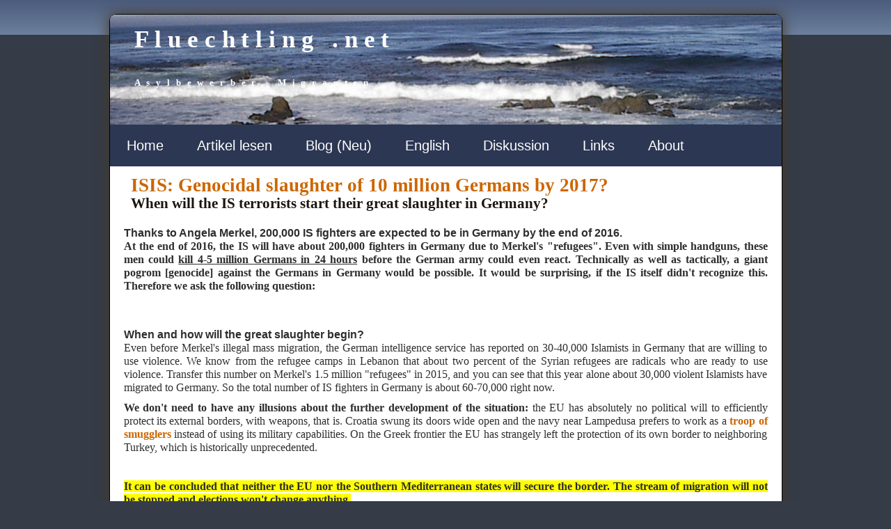

--- FILE ---
content_type: text/html
request_url: https://fluechtling.net/refugees/ISIS-genocide-10m-germans.html
body_size: 40469
content:
<!DOCTYPE html PUBLIC "-//W3C//DTD XHTML 1.0 Transitional//EN" "http://www.w3.org/TR/xhtml1/DTD/xhtml1-transitional.dtd"><html xmlns="http://www.w3.org/1999/xhtml"><head><meta content="text/html; charset=utf-8" http-equiv="Content-Type" /><meta content="IE=Edge" http-equiv="X-UA-Compatible" /><title>ISIS great slaughter 10 million Germans</title><meta content="de" http-equiv="Content-Language" /><meta content="ISIS, Muslim, ISLAM, refugees, murder, killing, genocide" name="keywords" /><meta content="At the end of 2016, the IS will have about 200,000 fighters in Germany due to Merkel's &quot;refugees&quot;. Even with simple handguns, these men could kill 4-5 million Germans in 24 hours" name="description" /><style type="text/css">
.auto-style1 {
	text-align: justify;
	line-height: 120%;
	font-size: 12.0pt;
	font-family: "Liberation Serif", serif;
	border-style: none;
	border-color: inherit;
	border-width: medium;
	margin-left: 0in;
	margin-right: 0in;
	margin-top: 0in;
	margin-bottom: 7.0pt;
	padding: 0in;
}
.auto-style2 {
	font-size: 6.0pt;
	font-family: "Liberation Serif", serif;
	border-style: none;
	border-color: inherit;
	border-width: medium;
	margin-left: 0in;
	margin-right: 0in;
	margin-top: 0in;
	margin-bottom: 14.15pt;
	padding: 0in;
}
.auto-style3 {
	background-color: #FFFF00;
}
.auto-style4 {
	text-align: right;
}
</style>
<meta content="General" name="rating" /><meta content="no" http-equiv="imagetoolbar" /><meta content="CC Kopieren erlaubt. Aber zitierte Texte und Bilder können vom Originalautor Rechte haben. Template by http://expression-web-tutorials.com/" name="copyright" /><link href="../styles/site.css" rel="stylesheet" type="text/css" /><link href='http://fonts.googleapis.com/css?family=Euphoria+Script' rel='stylesheet' type='text/css' /><link href="../styles/media-queries.css" rel="stylesheet" type="text/css" /><!--[if lt IE 9]><script src="../rassismus/css3-mediaqueries.js"></script>
<![endif]--><meta content="width=device-width; initial-scale=1.0" name="viewport" /><link rel="stylesheet" href="../styles/ajxmenu.css" type="text/css" /><script src="../styles/ajxmenu.js" type="text/javascript"></script>
</head><body><div id="outerWrapper"><div id="header"><a href="/"><p class="sitename">Fluecht&shy;ling .net<br /><span class="tagline"><br />Asylbewerber, Migranten</span></p></a></div><div class="AJXCSSMenuZJNTIcD"><ul><li><a href="/" title="Home.">Home</a></li><li><a class="ajxsub" href="../site-map.html" title="Site Map. Alle Artikel lesen">Artikel&nbsp;lesen</a> <ul><li><a href="../blog.html">Neueste Artikel (Blog)</a></li><li><a class="ajxsub" href="#" title="Sein wir konsequent und ehrlich: Grenzenlos unbegrenzt 500 Millionen Flüchtlinge aufnehmen.">100 Millionen Flüchtlinge willkommen heißen</a> <ul><li><a href="../islamophobie/christen-kein-asyl.html">Kein Asyl, keine Sicherheit für verfolgte Christen! #IslamophbieRettetLeben</a></li><li><a href="../nationalstaaten-zerstoeren.html">Um Europa zu einen nutzt man Flüchtlinge um Nationalstaaten zu zerstören</a></li><li><a href="../800000asylanten.html">100 Millionen Flüchtlinge unbegrenzt aufnehmen!</a></li><li><a href="../ISIS-Asyl.html">Alle ISIS Kämpfer haben Abschiebeverbot und Asylrecht </a></li><li><a href="../unbegrenzt-asyl.html">Unbegrenzt Flüchtlinge aufnehmen! Abgelehnte dulden!</a></li><li><a href="../grenzen-auf-fluechtlinge-abholen.html">Grenzen aufmachen, Flüchtline in Afrika abholen</a></li><li><a href="../nationalstaaten-zerstoeren.html">Um Europa zu einen nutzt man Flüchtlinge, um Nationalstaaten zu zerstören</a></li><li><a href="../australien-keine-boots-fluechtlinge.html">Null Bootsflüchtlige schaffen es nach Australien.</a></li><li><a href="../rassismus/vergewaltigungen.html">Vergewaltigunswelle durch Asylanten in Deutschland, Schweden</a></li></ul></li><li><a class="ajxsub" href="../pressecodex12.1/" title="Der Presse ist es verboten die Wahrheit zu sagen">Pressekodex 12.1 Keine Vorurteile schüren</a> <ul><li><a href="../pressekodex.html">Deutscher Pressekodex: keine Vorurteile schüren!</a></li><li><a href="../rassismus/weissverpixeln.html">Weißverpixeln von dunkelhäutigen Kriminellen</a></li><li><a href="../rassismus/rassismus-definition.html">Rassismus Definitionen</a></li><li><a href="../Simbabwe-kolonialherrschaft-besser.html">Kolonialherrschaft in Simbabwe war besser, sagt die New York Times</a></li></ul></li><li><a class="ajxsub" href="../rassenunterschiede/" title="Beweise für Unterschiede in Kriminalität und Intelligenz">Rassenunterschiede (Wissenschaft)</a> <ul><li><a href="../rassenunterschiede/kriminalitaet/vergewaltigungen-sexuelle-gewalt.html">Vergewaltigungen Schwarzer durch Weiße (fast) NULL? US Regierungsstatistiken!</a></li><li><a href="../rassismus/schwarze-weisse-moerder.html">Schwarze begehen 7 mal so oft Mord und Totschlag wie Weiße (US Justizministerium Statistikamt)</a></li><li><a href="../rassismus/verbrechensstatistiken-schwarzer.html">Schwarze Verbrechensraten (US Justizministerium)</a></li><li><a href="../rassismus/schwarze-verbrechen-atlanta.html">90% der Gewaltverbrecher sind Schwarze - Polizeistatistiken Atlanta</a></li></ul></li><li><a class="ajxsub" href="../sexismus/" title="Sexismus, Feminismus, Antifeminismus">Sexismus</a> <ul><li><a href="../rassismus/vergewaltigungen.html">Vergewaltigunswelle durch Asylanten in Deutschland, Schweden</a></li><li><a href="../sexismus/feuerwehrfrauen.html">Schwache Feuerwehrsfrauen gefährden Leben </a></li><li><a href="../sexismus/frauen-schlechtere-soldaten.html">Frauen schlechtere SoldatInnen (US Militärstudie)</a></li></ul></li><li><a class="ajxsub" href="#" title="Islamophobie, Islamisten, und mehr">Islam</a> <ul><li><a href="../islamophobie/christen-kein-asyl.html">Kein Asyl, keine Sicherheit für verfolgte Christen!</a></li><li><a href="../koran/sexsklavinnen-koran.html">Sex Sklavinnen im Koran explizit erlaubt!</a></li></ul></li></ul></li><li><a class="ajxsub" href="../blog.html" title="Für regelmäßige Leser: Neue Artikel sind hier">Blog&nbsp;(Neu)</a> <ul><li><a href="../islamophobie/angela_merkel-person-des-jahres-abu-bakr-al-baghdadi.html">Angela Merkel &quot;Person des Jahres&quot; noch vor Abu Bakr al-Baghdadi (Time Magazin)!</a></li><li><a href="../weisse-vorherrschaft.html">Die von Flüchtlingen ersehnten Staaten sind alle von Weißen gebaut und verwaltet.</a></li><li><a href="../deutsche-schuld.html">Deutsche Nazi Schuld verletzt Menschenwürde</a></li><li><a href="../rassenunterschiede/schwarze-verbrechen-new-york-chicago.html">Mordraten wären 91% geringer in New York, wenn die Stadt nur aus Weißen bestehen würde!</a></li><li><a href="../about/helfer.html">Helfer/ freiwillige Mitarbeiter gesucht</a></li><li><a href="../rassenunterschiede/kriminalitaet/vergewaltigungen-sexuelle-gewalt.html">Vergewaltigungen Schwarzer durch Weiße (fast) NULL? US Regierungsstatistiken!</a></li><li><a href="../rassenunterschiede/schwarz-weiss-unterschiede.html">Schwarz-Weiße Rassenunterschiede! Warum? </a></li><li><a href="../pressekodex.html">Deutscher Pressekodex: keine Vorurteile schüren!</a></li><li><a href="../index.html">Alle älteren Artikel hier</a></li></ul></li><li><a class="ajxsub" href="../refugees/" title="English language articles here">English</a> <ul><li><a href="../help/">Helpers, Volunteers needed</a></li><li><a href="../refugees/german-nazi-guilt.html">German Nazi guilt: Cruel and Unusual Punishment</a></li><li><a href="../refugees/christians-no-asylum.html">Persecuted Christians: No asylum, no safety! #IslamophbiaSavesLives </a></li><li><a href="../refugees/Angela-Merkel-German-Suicide.html">Angela Merkel defends German Suicide: Let all Muslim terrorists in, without safety screening</a></li><li><a href="../refugees/self-censorship-msm.html">Media Self Censorship prevents Racism, Xenophopia</a></li><li><a href="../refugees/welfare-german-living-standards.html">Refugees attracted by German living Standards guarantee</a></li><li><a href="../refugees/angela-merkel-abu-bakr-il-baghdadi.html">Angela Merkel bests Abu Bakr al-Baghdadi as Time’s Person of the Year !</a></li><li><a href="../refugees/white-pixelation-sweden.html">White Pixelation of dark skinned criminals</a></li><li><a href="../refugees/unite-europe-destroy-nations.html">Unite Europe by Destroying Nations with Refugees</a></li></ul></li><li><a href="#diskussion" title="Kommentiert, diskutiert weiter unten auf Disqus. (Alle Artikel von fluechtling.net haben ein und dasselbe board)">Diskussion</a></li><li><a href="../links.html" title="Webseiten, Bücher, Artikel">Links</a></li><li><a class="ajxsub" href="../about/index.html" title="Über uns">About</a> <ul><li><a href="../hilfe/">Helfer/ Mitarbeiter gesucht</a></li><li><a href="../help/">Helpers Wanted</a></li><li><a href="../help/contact.html">Contact/ E-mail</a></li><li><a href="../haftung/">Disclaimer/ Haftungsausschluss</a></li><li><a href="#diskussion">Diskussion, Kommentare</a></li></ul></li></ul></div><div id="contentWrapper"><div id="content"><h1><span lang="DE"><a href="ISIS-genocide-10m-germans.html">ISIS: Genocidal slaughter of 10 million Germans by 2017? </a></span>&nbsp;</h1><h2><span lang="DE"><o:p>When will the IS terrorists start their great slaughter in Germany?</o:p></span></h2><h5>&nbsp;</h5><h5><span lang="DE">Thanks to Angela Merkel, 200,000 IS fighters are expected to be in Germany by the end of 2016.</span></h5><div><p class="auto-style1" style="mso-pagination: widow-orphan; mso-border-alt: none black 0in; mso-padding-alt: 0in 0in 0in 0in"><strong><span lang="DE">At the end of 2016, the IS will have about 200,000 fighters in Germany due to Merkel's "refugees". Even with simple handguns, these men could <u>kill 4-5 million Germans in 24 hours</u> before the German army could even react. Technically as well as tactically, a giant pogrom [genocide] against the Germans in Germany would be possible. It would be surprising, if the IS itself didn't recognize this. Therefore we ask the following question:</span></strong><span lang="DE"><o:p></o:p></span></p></div><p class="MsoNormal"><span lang="DE"><o:p>&nbsp;</o:p></span></p><h4><span lang="DE">When and how will the great slaughter begin?<o:p></o:p></span></h4><div><p class="auto-style1" style="mso-pagination: widow-orphan; mso-border-alt: none black 0in; mso-padding-alt: 0in 0in 0in 0in"><span lang="DE">Even before Merkel's illegal mass migration, the German intelligence service has reported on 30-40,000 Islamists in Germany that are willing to use violence. We know from the refugee camps in Lebanon that about two percent of the Syrian refugees are radicals who are ready to use violence. Transfer this number on Merkel's 1.5 million "refugees" in 2015, and you can see that this year alone about 30,000 violent Islamists have migrated to Germany. So the total number of IS fighters in Germany is about 60-70,000 right now.<strong><span><o:p></o:p></span></strong></span></p><p class="auto-style1" style="mso-pagination: widow-orphan; mso-border-alt: none black 0in; mso-padding-alt: 0in 0in 0in 0in"><strong><span lang="DE">We don't need to have any illusions about the further development of the situation:</span></strong><span lang="DE"> the EU has absolutely no political will to efficiently protect its external borders, with weapons, that is. Croatia swung its doors wide open and the navy near Lampedusa prefers to work as a <a href="http://www.pi-news.net/2015/05/deutsche-marine-bringt-illegale-nach-europa/"><span>troop of smugglers</span></a> instead of using its military capabilities. On the Greek frontier the EU has strangely left the protection of its own border to neighboring Turkey, which is historically unprecedented.<o:p></o:p></span></p><p class="auto-style1" style="mso-pagination: widow-orphan; mso-border-alt: none black 0in; mso-padding-alt: 0in 0in 0in 0in"><span lang="DE"><o:p>&nbsp;</o:p></span></p><p class="auto-style1" style="mso-pagination: widow-orphan; mso-border-alt: none black 0in; mso-padding-alt: 0in 0in 0in 0in"><strong><span class="auto-style3" lang="DE">It can be concluded that neither the EU nor the Southern Mediterranean states will secure the border. The stream of migration will not be stopped and elections won't change anything.</span></strong><span lang="DE"><o:p></o:p></span></p><p class="auto-style1" style="mso-pagination: widow-orphan; mso-border-alt: none black 0in; mso-padding-alt: 0in 0in 0in 0in"><span lang="DE"><o:p>&nbsp;</o:p></span></p><p class="auto-style1" style="mso-pagination: widow-orphan; mso-border-alt: none black 0in; mso-padding-alt: 0in 0in 0in 0in"><o:p></o:p></p><p class="auto-style4"><o:p>German Original <a href="https://nixgut.wordpress.com/2015/10/27/m-sattler-wann-beginnt-das-groe-morden-der-is-terroristen-in-deutschland/">nixgut.wordpress.com</a>, <br />Copy <a href="http://brd-schwindel.org/wann-beginnt-das-grosse-morden-der-is-terroristen-in-deutschland/">brd-schwindel.org</a></o:p></p><p class="auto-style4">reprint: </p><li class="auto-style4"><a href="http://fluechtling.net/morden-dschihad-deutschland.html">Wann beginnt das große Morden - </a><br /><a href="http://fluechtling.net/morden-dschihad-deutschland.html">10 Millionen Deutsche</a> </li><li><ul><li class="auto-style4"><a href="http://fluechtling.net/islamophobie/genozid-millionen-deutsche.html">ISIS Genozid </a><br /><a href="http://fluechtling.net/islamophobie/genozid-millionen-deutsche.html">kann 10 Millionen Deutsche töten!</a></li><li class="auto-style4"><a href="http://fluechtling.net/islamophobie/genozid-millionen-deutsche.html">&nbsp;</a></li></ul></li><p class="auto-style4">&nbsp;</p><p class="auto-style1" style="mso-pagination: widow-orphan; mso-border-alt: none black 0in; mso-padding-alt: 0in 0in 0in 0in"><o:p></o:p></p><p class="auto-style1" style="mso-pagination: widow-orphan; mso-border-alt: none black 0in; mso-padding-alt: 0in 0in 0in 0in"><span lang="DE">In a best-case scenario, maybe the growth rate of migration will decrease next year: instead of a 600% increase like in this and in the previous year, the influx of the illegals may remain constant, if we are lucky. At the current level of 15,000 arrivals per day that would amount to 5-6 million people. If we take the two-percent-rule as a rough indication, this means a migration of 100,000 - 120,000 fighters in 2016. Thus, by the end of 2016 Germany would have about 160,000 - 190,000 violent Islamists among the "refugees" alone.<o:p></o:p></span></p><p class="auto-style1" style="mso-pagination: widow-orphan; mso-border-alt: none black 0in; mso-padding-alt: 0in 0in 0in 0in"><span lang="DE">In addition to this very high number, Western Europe will see a faster migration of the IS army that is operating in Syria. <span><o:p></o:p></span></span></p><p class="auto-style1" style="mso-pagination: widow-orphan; mso-border-alt: none black 0in; mso-padding-alt: 0in 0in 0in 0in"><span class="auto-style3" lang="DE">Europe is a much more interesting target for the Jihadists than Syria, and European open border policies offer them the best opportunity to revive the age of Islamic conquest.<o:p></o:p></span></p><p class="auto-style1" style="mso-pagination: widow-orphan; mso-border-alt: none black 0in; mso-padding-alt: 0in 0in 0in 0in"><span lang="DE">Even if it manages to resettle only 10-20% of its troops to Germany as alleged "refugees", this would be still 30-60,000 fighters. So, at the end of 2016 we will have around 200,000 Jihadists inside the country.<o:p></o:p></span></p><p class="auto-style1" style="mso-pagination: widow-orphan; mso-border-alt: none black 0in; mso-padding-alt: 0in 0in 0in 0in">&nbsp;</p><ol><li class="auto-style4">Apocalyptic analyses comparing ISIS to Vietcong:</li><li class="auto-style4">!!! <a href="http://gatesofvienna.net/2015/11/tet-take-two-islams-2016-european-offensive/">Tet, Take Two: Islam’s 2016 European Offensive</a> : </li><li class="auto-style4">!!! <a href="http://stopshouting.blogspot.com.br/2016/01/uncomfortable-truth-telling-in-tet-take.html">Profound Analysis of potential Apocalypse Muslim Attacks</a> | Stop Shouting</li></ol><li></li><p class="auto-style1" style="mso-pagination: widow-orphan; mso-border-alt: none black 0in; mso-padding-alt: 0in 0in 0in 0in"><strong><span lang="DE">At which point could these 200,000 men be activated?</span></strong><span lang="DE"> This question is easy to answer: Once they have enough weapons.<o:p></o:p></span></p><p class="auto-style1" style="mso-pagination: widow-orphan; mso-border-alt: none black 0in; mso-padding-alt: 0in 0in 0in 0in"><span lang="DE">Currently, we are witnessing in Israel how much terror a few men can incite with simple knives if their attacks are well timed and coordinated. Firearms would be much more effective, though. Even with simple firearms a somewhat trigger-happy IS fighter wouldn't have a hard time killing 20-30 people a day in naive Germany, at least on the first day, if the attack will be coordinated and use the element of surprise.<o:p></o:p></span></p><p class="auto-style1" style="mso-pagination: widow-orphan; mso-border-alt: none black 0in; mso-padding-alt: 0in 0in 0in 0in"><span lang="DE">With 250,000 men, 4-5 million deaths can be reasonably expected within 24 hours. Before the German army could even react (if it wanted/was supposed to react), about 10 million people could be killed within the first week, more or less unhindered (if there will be enough ammo).<span><o:p></o:p></span></span></p><p class="auto-style1" style="mso-pagination: widow-orphan; mso-border-alt: none black 0in; mso-padding-alt: 0in 0in 0in 0in"><span class="auto-style3" lang="DE">In 18 months the IS would already have enough fighters for a major offensive in Germany and would only need to smuggle enough firearms. The Jihadists must only be coordinated.</span><strong><span lang="DE"><o:p></o:p></span></strong></p><p class="auto-style1" style="mso-pagination: widow-orphan; mso-border-alt: none black 0in; mso-padding-alt: 0in 0in 0in 0in"><strong><span lang="DE">To get 200,000 firearms, 370 weapons per day must be transported to Germany</span></strong><span lang="DE">. That's a minor logistical task once the goods start to flow in. Drug trade has shown how it can be done. The hub in Kosovo could easily be utilized, and in Bosnia nobody has ever complained about a lack of weapons either. Since years the illegal arms trade in Germany lies firmly in Muslim hands and it seems that every tenth lorry on German highways comes from Turkey. 370 weapons a day would require ten cars transporting 37 weapons each. The borders are not being controlled. So there is no problem.<strong><span><o:p></o:p></span></strong></span></p><p class="auto-style1" style="mso-pagination: widow-orphan; mso-border-alt: none black 0in; mso-padding-alt: 0in 0in 0in 0in"><strong><span lang="DE">We can conclude:</span></strong><span lang="DE"> 200,000 IS fighters at the end of 2016 and enough weapons until the end of winter 2016/17 - both of these scenarios are quite feasible. So, in spring 2017, with a bit of careful planing, the IS will have a historically unique opportunity <strong><span>to kill several millions of infidels</span></strong> <strong><span>all across Germany</span></strong> in just a few days. The decision whether or not it will take this opportunity is not ours. Only the IS can decide this.<o:p></o:p></span></p><p class="auto-style1" style="mso-pagination: widow-orphan; mso-border-alt: none black 0in; mso-padding-alt: 0in 0in 0in 0in"><span lang="DE">We will have <a href="http://www.pi-news.net/2015/10/p488252/"><span>200,000 IS fighters inside the country</span></a> by the end of 2016. Due to the accomodation in "asylum centers", these fighters will be spread across the whole country in a decentralized fashion. Germans would not even be able to retreat to the countryside. With a nationwide, coordinate surprise attack, ten million German infidels could be killed within a week and the German army would barely be able to do anything against it.<strong><span><o:p></o:p></span></strong></span></p><p class="auto-style1" style="mso-pagination: widow-orphan; mso-border-alt: none black 0in; mso-padding-alt: 0in 0in 0in 0in"><strong><span lang="DE">As a reward for the slaughter, the murderers could occupy the houses of their victims and wouldn't have to live in tents anymore</span></strong><span lang="DE">; the state would save billions on the construction of new accomodations and after a few weeks no one would ask questions anymore. The IS would be quite stupid if it didn't recognize this historical opportunity.<o:p></o:p></span></p><p class="auto-style1" style="mso-pagination: widow-orphan; mso-border-alt: none black 0in; mso-padding-alt: 0in 0in 0in 0in"><span lang="DE"><o:p>&nbsp;</o:p></span></p><p class="auto-style1" style="mso-pagination: widow-orphan; mso-border-alt: none black 0in; mso-padding-alt: 0in 0in 0in 0in"><span class="auto-style3" lang="DE">They would follow the example set by their own prophet, since Muhammad himself was known for distributing the goods of conquered enemies among his soldiers.<o:p></o:p></span></p><p class="auto-style1" style="mso-pagination: widow-orphan; mso-border-alt: none black 0in; mso-padding-alt: 0in 0in 0in 0in"><span lang="DE"><o:p>&nbsp;</o:p></span></p><p class="auto-style1" style="mso-pagination: widow-orphan; mso-border-alt: none black 0in; mso-padding-alt: 0in 0in 0in 0in"><span lang="DE">The Islamic scholar Tilman Nagel describes the situation after the campaign against Taif as follows (page <a href="http://books.google.de/books?id=1iz5Qvdv1_8C&amp;pg=PA427&amp;lpg=PA439&amp;vq=malik&amp;dq=tilman+nagel+mohammed+malik&amp;ie=ISO-8859-1&amp;output=html"><span>427</span></a>): "Without having achieved anything, Muhammad withdrew. At al-Girana, a watering hole closer to Mecca than to Taif, the captive Hawazin and the captured animals were gathered together, according to al-Waqidi it were at least 6,000 people and 24,000 camels and an unknown number of small livestock. Now it was time for the distribution.<o:p></o:p></span></p><p class="auto-style1" style="mso-pagination: widow-orphan; mso-border-alt: none black 0in; mso-padding-alt: 0in 0in 0in 0in"><span lang="DE">The messenger of Allah has thought of his closest comrades already when they were at Hunain. They already have been allowed to take a pretty girl for themselves. When they arrived at al-Girana, Muhammad had to test the patience of his warriors a little more. The arrival of emissaries from the Hawazin was announced. Thus, the messenger of Allah first distributed the cattle and the looted valuables, among which a treasure of 4,000 Uqiya in silver aroused the desire of some among his followers."<o:p></o:p></span></p><p class="auto-style2"><span lang="DE"><o:p>&nbsp;</o:p></span></p><p class="auto-style1" style="mso-pagination: widow-orphan; mso-border-alt: none black 0in; mso-padding-alt: 0in 0in 0in 0in"><strong><span lang="DE">Second Part about the Great Slaughter by M. Sattler</span></strong><span lang="DE"><o:p></o:p></span></p><p class="auto-style1" style="mso-pagination: widow-orphan; mso-border-alt: none black 0in; mso-padding-alt: 0in 0in 0in 0in"><span lang="DE">For a long time it was considered a truism that France will be the first great theater of the Islamic war in Western Europe. In France, the arming of the Muslims has progressed the most, they already have successfully <a href="http://www.pi-news.net/2014/07/heftige-moslem-krawalle-in-paris/"><span>started several violent riots there</span></a>, organizational structures and communications are already in place. Due to Merkel's illegal migration in the summer of 2015, the whole strategic situation in Western Europe has changed drastically, though.<o:p></o:p></span></p><p class="auto-style1" style="mso-pagination: widow-orphan; mso-border-alt: none black 0in; mso-padding-alt: 0in 0in 0in 0in"><span lang="DE">Since the Muslim areas of France are mainly concentrated in certain regions - Southern France, Lorraine, Paris - the war in France would always have been geographically limited, e.g. there would only be certain autonomous Muslim regions and regional Caliphates to be conquered. Also, the Muslims would have to face the French army, which is still relatively powerful and has actual combat experience. A war in France is possible, but it would be no picnic for the IS and would be limited to regional successes. [2]<o:p></o:p></span></p><p class="auto-style1" style="mso-pagination: widow-orphan; mso-border-alt: none black 0in; mso-padding-alt: 0in 0in 0in 0in"><span lang="DE">[2] I'm not so sure whether this is really true. After all, there are about 800 No-Go-Areas all across France; city districts or ghettoes, slums, that are predominantly inhabited by Muslims, where the radical Imam is usually setting the tone and where Sharia law is applied.<o:p></o:p></span></p><p class="auto-style1" style="mso-pagination: widow-orphan; mso-border-alt: none black 0in; mso-padding-alt: 0in 0in 0in 0in"><span lang="DE"><a href="http://www.dfi.de/pdf-Dateien/Veroeffentlichungen/afa/afa21.pdf"><span>Wolfgang Neuman</span></a> writes about the so called "Zones Urbaines Sensibles": In today's France there are about 752 of such urban problem areas, spread all across France. Overall, about 5 million people are living in these residential areas, which can be found in 800 cities and municipalities. [<a href="http://www.dfi.de/pdf-Dateien/Veroeffentlichungen/afa/afa21.pdf"><span>Source</span></a>]<o:p></o:p></span></p><p class="auto-style1" style="mso-pagination: widow-orphan; mso-border-alt: none black 0in; mso-padding-alt: 0in 0in 0in 0in"><span lang="DE"><o:p>&nbsp;</o:p></span></p><p class="auto-style1" style="mso-pagination: widow-orphan; mso-border-alt: none black 0in; mso-padding-alt: 0in 0in 0in 0in"><strong><span lang="DE">In Merkel's Germany, on the other hand, the situation has dramatically changed in 2015 and will continue to massively change in 2016.</span></strong><span lang="DE"> Unlike in France, where the Muslims live in their self-created urban ghettoes, the "refugees"/IS fighters are housed all across Germany in a decentralized fashion. Merkel's migration is particularly focused on rural areas, where organically grown ethnic and societal structures are supposed to be smashed and destroyed even in the most remote villages.<strong><span><o:p></o:p></span></strong></span></p><p class="auto-style1" style="mso-pagination: widow-orphan; mso-border-alt: none black 0in; mso-padding-alt: 0in 0in 0in 0in"><strong><span lang="DE">Furthermore, in 2016 many millions of "refugees", among them also several thousands of IS fighters, will</span></strong><span lang="DE"> <strong><u><span>also be housed in private apartments</span></u><span>:</span></strong> 5-6 million "refugees" are expected to arrive in 2016, considering that 15,000 people are arriving per day. Such crowds can no longer be housed in tents, they have to get into the apartments. [And don't forget about family reunions.]<o:p></o:p></span></p><p class="auto-style1" style="mso-pagination: widow-orphan; mso-border-alt: none black 0in; mso-padding-alt: 0in 0in 0in 0in"><span lang="DE"><o:p>&nbsp;</o:p></span></p><p class="auto-style1" style="mso-pagination: widow-orphan; mso-border-alt: none black 0in; mso-padding-alt: 0in 0in 0in 0in"><span class="auto-style3" lang="DE">The IS couldn't envision a better strategic situation: Open borders allow them to easily smuggle weapons and the decentralized distribution of the Jihadists enables them to start a major offensive in the whole country. The Germans won't even be able to retreat to the countryside. <o:p></o:p></span></p><p class="auto-style1" style="mso-pagination: widow-orphan; mso-border-alt: none black 0in; mso-padding-alt: 0in 0in 0in 0in"><span lang="DE"><o:p>&nbsp;</o:p></span></p><p class="auto-style1" style="mso-pagination: widow-orphan; mso-border-alt: none black 0in; mso-padding-alt: 0in 0in 0in 0in"><strong><span lang="DE">And since the Federal Government is doing the tedious logistic preparations for the distribution of troops on the behalf of ISIS,</span></strong><span lang="DE"> they can completely focus on establishing coordination and communication structures. Because the greatest possible success (killing as many German infidels as possible, that is), can only be achieved by a coordinated surprise attack, a Blitzkrieg so to speak, against the utterly defenseless and naive German civilians.<o:p></o:p></span></p><p class="auto-style1" style="mso-pagination: widow-orphan; mso-border-alt: none black 0in; mso-padding-alt: 0in 0in 0in 0in"><span lang="DE">France has already shown us how well the Islamist communication structures are working for joint military strikes in Europe. Muslim terrorists have managed to <strong><span>unleash and control widespread destruction orgies in a short period of time</span></strong>. So, in Europe the IS doesn't have to start from scratch, it can rely on an existing communication structure: mosques as hubs, relationship networks that can be activated within minutes by phone, and relevant plaforms on the internet.<span>&nbsp; </span>A simultaneous, coordinated attack shouldn't be much of a problem for the IS strategists.<strong><span><o:p></o:p></span></strong></span></p><p class="auto-style1" style="mso-pagination: widow-orphan; mso-border-alt: none black 0in; mso-padding-alt: 0in 0in 0in 0in"><strong><span lang="DE">How many infidel civilians can a somewhat trigger-happy IS fighter kill in Germany on the first day of attacks, assuming he would start at dawn?</span></strong><span lang="DE"> The first murder will probably be somewhat difficult for him, the IS fighter will be picky (particularly if it is the first person he is killing), he will take time to chose his victim, he will hesitate slightly.<strong><span><o:p></o:p></span></strong></span></p><p class="auto-style1" style="mso-pagination: widow-orphan; mso-border-alt: none black 0in; mso-padding-alt: 0in 0in 0in 0in"><strong><span lang="DE">But after the third dead, if not earlier, his bloodlust will arise</span></strong><span lang="DE">, the killing will become faster, he will start to shoot indiscriminately: at people on their way to work, at people who are leaving their houses, at children on their way to school. Until the German army will be alerted, two hours will pass. Can ten unarmed civilians be killed within two hours? Probably not with a knife, but with a gun it may be possible.<o:p></o:p></span></p><p class="auto-style1" style="mso-pagination: widow-orphan; mso-border-alt: none black 0in; mso-padding-alt: 0in 0in 0in 0in"><span lang="DE">Since the effect of surprise will fade after two hours - the people will start to warn each other, even the media will have to start reporting - the slaughter will slow down in the following hours.<strong><span><o:p></o:p></span></strong></span></p><p class="auto-style1" style="mso-pagination: widow-orphan; mso-border-alt: none black 0in; mso-padding-alt: 0in 0in 0in 0in"><strong><span lang="DE">The German army still won't be in sight, since the political palaver will cause some delay.</span></strong><span lang="DE"> But the German infidels will barricade themselves inside their apartments, they will probably even start to look out for makeshift weapons. So the killing will become more difficult, the number of easily targetable victims on the streets will decrease, the doors will have to be shot open or broken down, fire will have to be laid to the houses in order to lure people out of the protection of their homes, so that they can be shot on the streets. It's doable.<o:p></o:p></span></p><p class="auto-style1" style="mso-pagination: widow-orphan; mso-border-alt: none black 0in; mso-padding-alt: 0in 0in 0in 0in"><span lang="DE">After the first three or four hours of unrestrained killings, maybe even the first few vehicles of the German army will show up, <strong><span>some soldiers will start mimicking battle.</span></strong> But since the German army has no more real manpower, such a use of the army will have to be concentrated on the cities, the rural areas will be left to their own devices.<strong><span><o:p></o:p></span></strong></span></p><p class="auto-style1" style="mso-pagination: widow-orphan; mso-border-alt: none black 0in; mso-padding-alt: 0in 0in 0in 0in"><strong><span lang="DE">Thus, the number of deaths will be dramatically high in the villages.</span></strong><span lang="DE"> This is a message to all those who thought they could escape the great slaughter on Day X by fleeing to the hinterland. Due to the current nationwide housing of "refugees" (including IS fighters) even <strong><span>in the smallest villages</span></strong>, there will be <strong><span>not a single safe place left in the whole country.</span></strong> Particularly the villages will burn [3].<o:p></o:p></span></p><p class="auto-style1" style="mso-pagination: widow-orphan; mso-border-alt: none black 0in; mso-padding-alt: 0in 0in 0in 0in"><span lang="DE">[3] Burning in the most literal meaning of the word. This has been demonstrated e.g. at raids on Christian villages in North Africa. The Muslim mobs, mostly infuriated by an Imam, have raided Christian villages, have looted the houses and shops of the Christians and have set them on fire. The Christians fled. Men, women, and children who could not escape quickly enough were killed, often literally slaughtered.<strong><span><o:p></o:p></span></strong></span></p><p class="auto-style1" style="mso-pagination: widow-orphan; mso-border-alt: none black 0in; mso-padding-alt: 0in 0in 0in 0in"><strong><span lang="DE">Even several days after the beginning of the great slaughter, all hopes on the German army will remain illusions.</span></strong><span lang="DE"> Since the massive reduction of bases took place, the German army is spread across barracks that are relatively far apart from each other. Even if the policy makers would bring themselves to conscript reservists, only a small part of these reservists would reach their bases. A few burning car tires are enough to disrupt road and railway connections and to put all traffic on a halt. Most of the reservists, even if they would comply with the conscription, will be stuck in traffic on the way to their barracks.<strong><span><o:p></o:p></span></strong></span></p><p class="auto-style1" style="mso-pagination: widow-orphan; mso-border-alt: none black 0in; mso-padding-alt: 0in 0in 0in 0in"><strong><span lang="DE">The IS troops, on the other hand, are spread evenly all across Germany.</span></strong><span lang="DE"> Due to their stationing in "asylum centers", the IS is present in almost every small town. Thus the IS troops could carry out their slaughter quickly and effectively by foot and could afterwards retreat to the protective anonymity of their "asylum centers" - uncontrollable zones, where even today the government doesn't know who is present there.<o:p></o:p></span></p><p class="auto-style1" style="mso-pagination: widow-orphan; mso-border-alt: none black 0in; mso-padding-alt: 0in 0in 0in 0in"><span lang="DE">So, the "asylum centers" allow the IS to apply a perfect "Hit-and-Run" guerillia tactic. And which German soldier would ever dare to go into an "asylum center" with a loaded weapon and search for murderers, between women and children, with a horde of press photographers behind his neck?<strong><span><o:p></o:p></span></strong></span></p><p class="auto-style1" style="mso-pagination: widow-orphan; mso-border-alt: none black 0in; mso-padding-alt: 0in 0in 0in 0in"><strong><span lang="DE">We can conclude: The German army, even if it could be activated, would have no chance to provide any relief.</span></strong><span lang="DE"> </span><strong><span class="auto-style3" lang="DE">4-5 million infidels would be dead on the first day, ten million after a week.</span></strong><span lang="DE"> And after that there would be time for a break. The IS fighters could retreat to their "asylum centers" and act as if nothing had happened. The state will be powerless and will have to accept it: too many deaths, too many perpetrators.<o:p></o:p></span></p><p class="auto-style1" style="mso-pagination: widow-orphan; mso-border-alt: none black 0in; mso-padding-alt: 0in 0in 0in 0in"><span lang="DE">After a few weeks the Muslims will start - at first it will just single instances, followed by hunderts of thousands of people - to move into the empty houses. They have to live somewhere, after all. The state will tolerate this, because it can't do anything anyway. Soon, nobody will even be bothered by the fact that the killers are living in the houses of their victims. On the contrary: the newspapers will cheer about the billions of euros, which this pragmatical housing solution will safe.<strong><span><o:p></o:p></span></strong></span></p></div><p align="center" class="MsoNormal"><strong><span lang="DE">And two years later, the next great slaughter will begin.</span></strong><span lang="DE"><o:p></o:p></span></p><p align="center" class="MsoNormal"><span lang="DE"><o:p>&nbsp;</o:p></span></p><p align="center" class="MsoNormal"><span lang="DE"><o:p>&nbsp;</o:p></span></p><p>&nbsp;</p><p></p><div class="a2a_kit a2a_kit_size_32 a2a_default_style"><a class="a2a_dd" href="https://www.addtoany.com/share_save"></a><a class="a2a_button_facebook"></a><a class="a2a_button_twitter"></a><a class="a2a_button_google_plus"></a><a class="a2a_button_linkedin"></a><a class="a2a_button_reddit"></a><a class="a2a_button_email"></a><a class="a2a_button_google_gmail"></a><a class="a2a_button_pocket"></a><a class="a2a_button_whatsapp"></a></div><script type="text/javascript" src="//static.addtoany.com/menu/page.js"></script>
<p>s</p></div><div class="a2a_kit a2a_kit_size_32 a2a_default_style"><a class="a2a_dd" href="https://www.addtoany.com/share_save"></a><a class="a2a_button_facebook"></a><a class="a2a_button_twitter"></a><a class="a2a_button_google_plus"></a><a class="a2a_button_linkedin"></a><a class="a2a_button_reddit"></a><a class="a2a_button_email"></a><a class="a2a_button_google_gmail"></a><a class="a2a_button_pocket"></a><a class="a2a_button_whatsapp"></a></div><script type="text/javascript" src="//static.addtoany.com/menu/page.js"></script>
<br /><br /><script>var pfHeaderImgUrl = '';var pfHeaderTagline = '';var pfdisableClickToDel = 0;var pfHideImages = 0;var pfImageDisplayStyle = 'right';var pfDisablePDF = 0;var pfDisableEmail = 0;var pfDisablePrint = 0;var pfCustomCSS = '';var pfBtVersion='1';(function(){var js, pf;pf = document.createElement('script');pf.type = 'text/javascript';if ('https:' === document.location.protocol){js='https://pf-cdn.printfriendly.com/ssl/main.js'}else{js='http://cdn.printfriendly.com/printfriendly.js'}pf.src=js;document.getElementsByTagName('head')[0].appendChild(pf)})();</script><a href="http://www.printfriendly.com" style="color:#6D9F00;text-decoration:none;" class="printfriendly" onclick="window.print();return false;" title="Printer Friendly and PDF"><img style="border:none;-webkit-box-shadow:none;box-shadow:none;margin:0 6px"  src="../rassistisch/pf-print-icon.gif" width="16" height="15" alt="Print Friendly Version of this page" />Print <img style="border:none;-webkit-box-shadow:none;box-shadow:none;margin:0 6px"  src="../rassistisch/pf-pdf-icon.gif" width="12" height="12" alt="Get a PDF version of this webpage" />PDF</a> <br class="clearFloat" /><br /></div><div id="footer"><div id="footer0"><p>(<a name="diskussion">CC</a>) <a href="../copyright-policy.html" title="Privacy Policy.">Copyright Details hier ©</a> &bull;&bull; <a href="../haftung/index.html">Haftungsausschluss</a> &bull;&bull; <a href="../haftung/disclaimer.html">Disclaimer</a></p></div></div></div><div id="disqus_thread"></div><script type="text/javascript">
    
    var disqus_shortname = 'fluechtling';
        var disqus_identifier = 'fluechtling.net main';

    
    
    (function() {
        var dsq = document.createElement('script'); dsq.type = 'text/javascript'; dsq.async = true;
        dsq.src = '//' + disqus_shortname + '.disqus.com/embed.js';
        (document.getElementsByTagName('head')[0] || document.getElementsByTagName('body')[0]).appendChild(dsq);
    })();
</script>
<noscript>Please enable JavaScript to view the <a href="https://disqus.com/?ref_noscript" rel="nofollow">comments powered by Disqus.</a></noscript></body></html>

--- FILE ---
content_type: text/html; charset=utf-8
request_url: https://disqus.com/embed/comments/?base=default&f=fluechtling&t_i=fluechtling.net%20main&t_u=https%3A%2F%2Ffluechtling.net%2Frefugees%2FISIS-genocide-10m-germans.html&t_d=ISIS%20great%20slaughter%2010%20million%20Germans&t_t=ISIS%20great%20slaughter%2010%20million%20Germans&s_o=default
body_size: 24703
content:
<!DOCTYPE html>

<html lang="de" dir="ltr" class="not-supported type-">

<head>
    <title>Disqus-Kommentare</title>

    
    <meta name="viewport" content="width=device-width, initial-scale=1, maximum-scale=1, user-scalable=no">
    <meta http-equiv="X-UA-Compatible" content="IE=edge"/>

    <style>
        .alert--warning {
            border-radius: 3px;
            padding: 10px 15px;
            margin-bottom: 10px;
            background-color: #FFE070;
            color: #A47703;
        }

        .alert--warning a,
        .alert--warning a:hover,
        .alert--warning strong {
            color: #A47703;
            font-weight: bold;
        }

        .alert--error p,
        .alert--warning p {
            margin-top: 5px;
            margin-bottom: 5px;
        }
        
        </style>
    
    <style>
        
        html, body {
            overflow-y: auto;
            height: 100%;
        }
        

        #error {
            display: none;
        }

        .clearfix:after {
            content: "";
            display: block;
            height: 0;
            clear: both;
            visibility: hidden;
        }

        
    </style>

</head>
<body>
    

    
    <div id="error" class="alert--error">
        <p>Leider konnte Disqus nicht geladen werden. Als Moderator finden Sie weitere Informationen in unserem <a href="https://docs.disqus.com/help/83/"> Fehlerbehebungs Guide</a>. </p>
    </div>

    
    <script type="text/json" id="disqus-forumData">{"session":{"canModerate":false,"audienceSyncVerified":false,"canReply":true,"mustVerify":false,"recaptchaPublicKey":"6LfHFZceAAAAAIuuLSZamKv3WEAGGTgqB_E7G7f3","mustVerifyEmail":false},"forum":{"aetBannerConfirmation":null,"founder":"175041338","twitterName":"","commentsLinkOne":"1 Comment","guidelines":null,"disableDisqusBrandingOnPolls":false,"commentsLinkZero":"0 Comments","disableDisqusBranding":false,"id":"fluechtling","createdAt":"2015-09-18T16:03:32.845726","category":"News","aetBannerEnabled":false,"aetBannerTitle":null,"raw_guidelines":null,"initialCommentCount":null,"votingType":null,"daysUnapproveNewUsers":null,"installCompleted":true,"moderatorBadgeText":"","commentPolicyText":null,"aetEnabled":false,"channel":null,"sort":4,"description":"","organizationHasBadges":false,"newPolicy":true,"raw_description":"","customFont":null,"language":"de","adsReviewStatus":0,"commentsPlaceholderTextEmpty":null,"daysAlive":0,"forumCategory":{"date_added":"2016-01-28T01:54:31","id":7,"name":"News"},"linkColor":null,"colorScheme":"auto","pk":"3793525","commentsPlaceholderTextPopulated":null,"permissions":{},"commentPolicyLink":null,"aetBannerDescription":null,"favicon":{"permalink":"https://disqus.com/api/forums/favicons/fluechtling.jpg","cache":"//a.disquscdn.com/1763052994/images/favicon-default.png"},"name":"Fluechtling.net","commentsLinkMultiple":"{num} Comments","settings":{"threadRatingsEnabled":false,"adsDRNativeEnabled":false,"behindClickEnabled":false,"disable3rdPartyTrackers":false,"adsVideoEnabled":false,"adsProductVideoEnabled":false,"adsPositionBottomEnabled":false,"ssoRequired":false,"contextualAiPollsEnabled":false,"unapproveLinks":false,"adsPositionRecommendationsEnabled":true,"adsEnabled":false,"adsProductLinksThumbnailsEnabled":false,"hasCustomAvatar":false,"organicDiscoveryEnabled":true,"adsProductDisplayEnabled":false,"adsProductLinksEnabled":false,"audienceSyncEnabled":false,"threadReactionsEnabled":false,"linkAffiliationEnabled":false,"adsPositionAiPollsEnabled":false,"disableSocialShare":false,"adsPositionTopEnabled":false,"adsProductStoriesEnabled":false,"sidebarEnabled":false,"adultContent":false,"allowAnonVotes":false,"gifPickerEnabled":true,"mustVerify":true,"badgesEnabled":false,"mustVerifyEmail":true,"allowAnonPost":true,"unapproveNewUsersEnabled":false,"mediaembedEnabled":true,"aiPollsEnabled":false,"userIdentityDisabled":false,"adsPositionPollEnabled":false,"discoveryLocked":false,"validateAllPosts":false,"adsSettingsLocked":false,"isVIP":false,"adsPositionInthreadEnabled":false},"organizationId":2744832,"typeface":"auto","url":"http://fluechtling.net","daysThreadAlive":0,"avatar":{"small":{"permalink":"https://disqus.com/api/forums/avatars/fluechtling.jpg?size=32","cache":"//a.disquscdn.com/1763052994/images/noavatar32.png"},"large":{"permalink":"https://disqus.com/api/forums/avatars/fluechtling.jpg?size=92","cache":"//a.disquscdn.com/1763052994/images/noavatar92.png"}},"signedUrl":"http://disq.us/?url=http%3A%2F%2Ffluechtling.net&key=NjdTIPN4TjKVJX6k_H9a4w"}}</script>

    <div id="postCompatContainer"><div class="comment__wrapper"><div class="comment__name clearfix"><img class="comment__avatar" src="https://c.disquscdn.com/uploads/users/5799/7663/avatar92.jpg?1567082960" width="32" height="32" /><strong><a href="">MattBracken</a></strong> &bull; vor 10 Jahre
        </div><div class="comment__content"><p>We are very similar in our thinking, but I believe that the Great European Jihad will begin much sooner, in 2016. This is how it could be triggered.</p><p>One of many attack scenarios can begin with car bombs in multiple cities, to make clear that J-Day (Jihad Day) has arrived. TATP (acetone, peroxide, and a kitchen) is powerful enough to detonate a fertilizer bomb (think Oklahoma City etc).  Then think of London in the mid-1990s, with IRA car bombs destroying thousands of windows in critical financial towers in "The City" (London's Wall Street) and Canary Wharf.</p><p>It won't take a huge group to do this. One chemist makes 20 or so kilos of TATP. Another, in a rural barn, prepares the ANFO (ammonium nitrate-fuel oil). Another prepares the timers and detonators. Only three men of marginal intelligence to make the critical ingredients.</p><p>Ten trucks. Ten drivers. All timers set to explode at the same time, no matter where they are located means no need for smart or brave drivers. Ten car or truck bombs exploding in ten cities would be much simpler than what Mohammed Atta pulled off on 9-11-2001.</p><p>The ten truck bombs going off in ten European cities will be the signal that the moment has arrived. After that, Mumbai, Beslan and Paris attacks. Can Europe withstand such a shock? I don't know.</p><p>If they had the proper motivation, (thank God they don't), then any squad of rogue U.S. Navy SEALs or Special Forces, German Kampfschwimmers or similar specops units could pull it off with a budget of a few thousand Euros. I sure hope that the boys and girls down in the anti-terrorism fusion centers are paying close attention.</p><p>Only a damned fool would not assume that the Islamic State has not set a plan at least that horrible in motion. Sadly, many of our security service leaders are politically correct dolts who obtained their jobs via patronage.</p><p>This is an essay I wrote last November about the Great European Jihad of 2016. In it I mentioned the single truck that was stopped in northern Italy on its way from Turkey to Belgium. It contained 800 combat-style assault shotguns. A Mumbai, Beslan or Paris style terror attack only needs 8 jihadists armed with such weapons. How many trucks full of weapons have already been unloaded in mosques and "Islamic cultural centers" across Europe?</p><p>Tet, Take Two: Islam’s 2016 European Offensive</p><p><a href="http://disq.us/url?url=http%3A%2F%2Fgatesofvienna.net%2F2015%2F11%2Ftet-take-two-islams-2016-european-offensive%2F%3A8lsSIREq_dg7CBL7ZeoZk7_fZ88&amp;cuid=3793525" rel="nofollow noopener" target="_blank" title="http://gatesofvienna.net/2015/11/tet-take-two-islams-2016-european-offensive/">http://gatesofvienna.net/20...</a></p></div></div><div class="comment__wrapper"><div class="comment__name clearfix"><img class="comment__avatar" src="//a.disquscdn.com/1763052994/images/noavatar92.png" width="32" height="32" /><strong><a href="">Gerhard Umlandt</a></strong> &bull; vor 8 Jahre
        </div><div class="comment__content"><p><b></b></p><p><b>TATP (acetoneperoxide) is NO powerful explosive! Nitroglycerine has MUCH MORE power.</b></p><p><b>It takes glycerine, nitric acid and sulphuric acid, only, to synthesize nitroglycerine (using the<br> injection process and some cooling). Handling is secure, if you have sucked the nitroglycerine with <br>diatomaceous, sawdust or blotting paper (= dynamite)</b></p><p><b>Much more dangerous ist something different.<br>If some criminals from abroad are beginning to get the idea to "produce" blackouts!</b></p><p><b>Nothing is easier than this! It takes some steel ropes, only. Throw these steel ropes<br>upon power lines  and the system is gone! Because a blackout all over the country<br>lasting more than 1 or 2 weeks will lead to civil war and revolution. In Germany there<br>is a hundred of thousands of kilometers of unprotected power lines "in the wild".</b></p><p><b>Even if terrorists would announce their assaults in advance, the system couldn´t<br>do anything about it!<br></b></p></div></div><div class="comment__wrapper"><div class="comment__name clearfix"><img class="comment__avatar" src="//a.disquscdn.com/1763052994/images/noavatar92.png" width="32" height="32" /><strong><a href="">Elaine</a></strong> &bull; vor 9 Jahre
        </div><div class="comment__content"><p>Remember that invasions have happened in Europe before, and they have been worse.  It is a function of the real estate!</p><p>Every time Europe has been invaded or faced a plague it has come out even stronger.  Europe's amazing technological achievements have come out of these sorts of existential threats.  As such, the question is, how are we going to innovate our way out of this?</p><p>Also, remember, the North Wind made the Vikings!</p></div></div><div class="comment__wrapper"><div class="comment__name clearfix"><img class="comment__avatar" src="https://c.disquscdn.com/uploads/users/17504/1338/avatar92.jpg?1456305111" width="32" height="32" /><strong><a href="">FLUECHTLING.NET (refugees)</a></strong> &bull; vor 10 Jahre
        </div><div class="comment__content"><p>Damn, this is much worse than I imagined. May I suggest you have summaries for your articles, or an extremely detailed set of headers. It is really a lot, takes time and patience to read.</p><p>My specialty I want to write about is actually race differences in IQ, criminality, and how most human character traits are inborn and hereditary. Which gives a bleak long term outlook.</p><p>But seems Islam surpasses and aggravates these effects.</p></div></div><div class="comment__wrapper"><div class="comment__name clearfix"><img class="comment__avatar" src="https://c.disquscdn.com/uploads/users/5799/7663/avatar92.jpg?1567082960" width="32" height="32" /><strong><a href="">MattBracken</a></strong> &bull; vor 10 Jahre
        </div><div class="comment__content"><p>Here is an even more grim and dire analysis of the next year in Europe.</p><p><a href="http://disq.us/url?url=http%3A%2F%2Fstopshouting.blogspot.com%2F2016%2F01%2Funcomfortable-truth-telling-in-tet-take.html%3ATN0EYUsug1Urt4ELJuKdo1vezPg&amp;cuid=3793525" rel="nofollow noopener" target="_blank" title="http://stopshouting.blogspot.com/2016/01/uncomfortable-truth-telling-in-tet-take.html">http://stopshouting.blogspo...</a></p><p>Uncomfortable Truth-Telling in "Tet Take Two"</p><p>The Left singularity approacheth</p><p>Having good cause to re-read this excellent essay after an excellent lunch, I would like to take the opportunity to do all that I can to urge Readers across the land and Europa to READ IT,  and read all of it.  Get your friends to read it.</p><p> Why?  The odds of not insignificant portions of this going live this year are likely.</p><p>By "likely", I mean 70% confidence level by this CIA analyst, as described and defined by the following paper "The Definition of Some Estimative Expressions", backed up by my own first hand observations living in Paris and travelling to secondary and tertiary burgs throughout Western and Central Europe recently as well as feedback and first hand observations from my contacts in Germany and France.</p><p>What leads me to that conclusion?  Closely follow news out of Europe, from European sources providing feed to Gates of Vienna and other like-minded blogs and you will see why.  Understand that 2016 is THE pivotal American election cycle, more so than Lincoln vs. the divided Democratic and multi party opposition in 1860.  Keep in mind that the electoral pattern of 1860 remains evident to the present day in sectional politics, it appears that Americans have not "gotten over it" or regard the matter as "settled".  There exists an equally wide social schism within Europe.</p><p>I would like to introduce you to a few themes that Bracken makes crystal clear in his essay, points that many may find uncomfortable to contemplate. But contemplate, you must.</p><p>Islam/International Socialism/Nationalism are 3 manifestations of political power that are in a dance of death.  The 3 will become 2 through the elimination of 1.  This is simple group dynamics, somebody is always on the outs in a group of 3.  Informal alliances can be seen in young children, it is far more serious in adults.  International Socialists and Islam are clearly in alliance to effect the demise of the vestiges of nationalism.  What other purpose does the tsunami of military age Muslim males have in Europa?  Are they there for the free education, a bottle of wine and some baguettes?  Their actions to date suggest rather strongly, "No".</p><p>WW3 is knocking at the door.  The "Colour Revolution" template as developed by Gene Sharp and lavishly funded by the US Department of State and private citizen George Soros has run roughshod through the Arab world.  It has wrecked Ukraine.  All of these conflicts are linked by geopolitics and the desire to cut the Russians out of the Natural Gas supply business and let the Qataris, an American vassal state, in on the action.  That is why Syria is in ruinous flames.  That is why Ukraine is in its death throes.  This is why the 2008 Georgia/Russia war was fought. If WW3 cooks off, and with a seeming thousand lunatics trying to throw lit matches into that puddle of cultural fuel, it looks like it will - at which point, hold on to your hats.</p><p>The Tet Offensive of 1968, which Bracken named his essay after, is an apt analogy for the coming wave of terror in Europa. Perpetrated by the freshly imported masses that are feeding off the sustenance of native Europeans, busy raping all and sundry and generally making what was a cultural center a land of misery and fear.  Where in 1968, the Tet Offensive also served the purpose of eliminating the Viet Cong (they were useful idiots all along! Quelle surprise!), a new Tet-style large scale, broad front offensive in 2016 will see the scurillous hordes elevated, given succor and even legal standing in the lands they have plundered.  Angela Merkel has already sold her people out, what stops her from this?  The traitor elite class will see to it, hoping to be eaten last or even becoming one with the new "Borg" centered on Mecca.</p><p>Multi-polar, sub national conflicts are a conflict structure that enables some of the most horrific human behavior.  Consider if you will the former Yugoslavia as a recent enough example.  Or Sudan and the Janjaweed.  Zimbabwe against the Boer farmers.  These were wars to consolidate political power through ethnic domination and extirpation of the "other".</p><p>A sobering look at America from an ethnic map view (go ahead - this is 2010 census data, it covers the whole country and is zoomable) will reveal that America is at least as fractured and potentially unstable as the former Yugoslavia.  Is there any functional difference between the following two maps of distribution?  Consider the ethnic fault lines that come into stark relief with this map.  That was 2010.  It is now 2016.  What will it be like in 2020, the election cycle after next?</p><p>Note well that the former Yugoslavia map is vastly simplified for the sake of that map.  The actual complex of enclaves and exclaves is an intricate map of physical &amp; cultural fault lines.   This article explains in depth the convoluted nature of European exclaves and enclaves.</p><p>The conduct of the wars in the area formerly controlled by Yugoslavia are not noted for gentleness.  Some data points to consider are Operation STORM, where 200,000 Serbs were made refugees.  Despite the incessant propaganda, do you think that the Serbs were the real "bad guys" there? Place names like Srebrenicia and Racak escape mention in American schools, but understand that the deaths of a "mere" 45 people (ethnic Albanians) in the Racak massacre was enough to get a NATO peace keeping force deployed.  If one ponders the annual butcher bill in places such as Baltimore, why no similar effort there?</p><p>It makes one pause to consider what the shape of America will look like, should this ignite here.  It has been forced in Baltimore, in Ferguson and other locales by the elite handlers, to no real result (yet).  The legal aftermath of a full-on intramural war in America may see court records like this, with any group or person reflected in its clinically brief summary. One thing is for sure, multi-polar and sub national conflicts are extremely brutal and dehumanizing.</p><p>The school takeover/hostage/rape/slaughter at Beslan was a 4th Generation War (4GW) move, geared to hit on psychological points of pain (vulnerable women and children).  Mike Vanderboegh, has a "Gold Standard" explanation of 4GW at his blog, Sipsey Street Irregulars. The Beslan attack/siege/mass atrocity was planned specifically to engage the global media to further the murderous, mass-media message of fear and intimidation sent by the Mohammadeans.</p><p>American schools and authorities are in no way prepared for when this style of event takes place here.  It was successful there and then, it will get emulated here in the future.  When school assaults stop being the province of pasty white psychiatric patients like Dylan Klebold and the excerable  shooter at Sandy Hook, that is when that violence gear will shift into overdrive.  Pay attention for this indicator.</p><p>The lies we may tell ourselves to get to sleep after knowing what the future portends are the worst of all.  Surely, those "every town for gun safety" approved "gun free zone" signs and non-violence school codes will stop 7th century madmen.  Sure they will.  Go back to sleep.  Nothing to see here as the progressive opium dulls the senses.  Good intentions, progressive platitudes and virtue signalling count for less than nothing when innocents get slaughtered, they cause irreparable harm by lulling you into a false sense of security.   Consider that these sorts of events happen largely IN these fantasy safe zones, IN progressive bastions like Colorado (Columbine), Virginia (Virginia Tech, not a pasty white psych job, but a Korean) and Connecticut (Sandy Hook).  Ponder over why that is so.</p><p>The Mumbai attack managed to spread the terror out over more area than the point attack at Beslan.  Coordinated with off-site handlers and directors, it was engineered for maximum international media coverage.  Bracken's coining of the phrase likening the drive behind these groups as like that of a swarm of jellyfish is an apt one.  It is a Command and Control (C2) model that does not need the operatives to send questions to a headquarters, they just do as bid via SMS or one way calls on a burner phone that only require they answer the phone when it rings and act upon the direction.</p><p>When Command and Control (C2) is a simple, one way, omni-directional imperative that is broadcast from the mosque or the cell phone tower, it is difficult to see how all the electronic warfare in the world or NSA wizardry can jam/degrade the signal.  Many events of what are to come likely will have NO discernible command inputs whatsoever, much like a flotilla of jellyfish responding to simple environmental stimuli, or even biological drives of a primordial sort.</p><p> A book that I found very informative on organizational topologies was The Starfish and the Spider: Unstoppable Power of Leaderless Organizations, by Brafman and Beckstrom. There are essential and useful bits in this book that I may cover in an upcoming book review.  It is germane to the topic of 4th Generation Warfare, but is superficially about business organization and commercial success.  You can buy a copy through the link below if you wish:</p><p>The idea that NATO and the rest of Western Europe will turn inward for survival is not a foregone conclusion.  Surely, they will have to redirect resources and change security postures.  Will they do it to halt the juggernaut of Muslim onslaught, or will they fold like the iconic tolerant progressives Quisling and Chamberlain, selling out the hopeful?  The 5th columnists are already in place, they have been busy rotting and gnawing away at the timbers of Western civilization visibly since the 1960's like so many 200 pound termites.  The analogy is more accurate than I am comfortable with; that of large, translucent skinned insectoids with sightless eyes incessantly chewing away at the cultural fibre of Western Civilization.  In the mind's eye, picture what once was as well as your liberties being slowly mashed in countless, thoughtless maws.  You can see the pulp being slowly moved through peristaltic motion beneath the shiny, translucent skins of armies of bureaucratic termites, onward to the dung heap of history.  One may mentally pause and wonder if Brussels and the EU apparatchiks are more of a threat to civilization than Mecca and the Mohammadean multitudes.  I'll take choice "C", which is BOTH.</p><p> While much of what I have written here is mere riff on Bracken's excellent essay, absorb for a moment the simple math that Bracken has laid out regarding ISIS infiltration in Europa and the potential for violence. Bracken postulates 80,000 ISIS infiltrators in Europa, which I concur is not an unreasonable guesstimate.  If they task organize to the same degree as they did for the Paris operation, they have the capability to execute 10,000 Paris events, if not simultaneously, then temporally clustered for maximum shock effect (the shock and awe pigeon comes home to roost).  In post-event analysis, it is apparent Paris was more like Mumbai  in the "Jellyfish C2" model of outside remote control.</p><p>Consider for a moment what simple linear extrapolation from the damage wrought by the jihadist attacks on Paris with an embedded, ready to go jihadi force of 80,000 pre-positioned throughout Europa under the cover of "refugees".</p><p> The generally accepted reports of 130 civilian deaths, 368 wounded and 90 seriously so, with 7 of 8 attackers killed as the casualty tally from the Paris attacks would mean 1,300,000 or more civilian deaths arising from an embedded jihadi force of 80,000 pre-positioned infiltrators. The actual body count would be significantly higher as they refined their Tactics, Techniques and Procedures (TTP) to maximize loss of life and liberty.</p><p> Take a moment with that.</p><p>3,680,000 wounded (how many hospital beds and surgical suites does Europa have?) Of the wounded, 900,000 "seriously"... how many trauma centers and ER staff does Europa have?  Cynical and predatory investors might go long on refrigerated storage and backhoes/bulldozers, shovels and hydrated lime.  Of note, 7 of 8 dead attackers would mean 70,000 dead jihadists, with 10,000 left on the loose to mount the next wave.  70,000 is the equivalent to 3.5 American Infantry Divisions, counting all the cooks, drivers, bakers and candle stick makers.</p><p> Imagine what will happen if even a portion of that gets to the point where they are crossing the line of departure. Europa in that case WILL burn.  Violence on that level would create a backlash (and rightly so) that will be effectively unreckonable in any book keeping, as eye-popping as my mathematical musings above.  As they say in Texas, "mess with the bull, get the horns".  Central Europe seems to be getting the message to its people on this, sales of firearms are soaring in Switzerland and Austria.  Militias are forming in Poland, Hungary and Slovakia. Western Europe ironically may be a source of white Christian refugees into these very places by this time next year.</p><p> Use of firearms is actually quite inefficient at mass casualty and destruction.  The appearance of vehicle borne improvised explosive devices (VBIEDs) as assessed in the essay are a logical, if horrific, milestone on the road to perdition in Europe.  Several hundred pounds of home made high explosives will take out buildings (see the 1999 Russian apartment building bombings in Buynaksk, Moscow, Vologdonsk that led Russia into the 2nd Chechen War, even The Murrah Federal Building attack by domestic terrorists in 1995 in Oklahoma.).  Civil authorities are not configured physically or mentally to handle multiples of these in a day.  This is coming.  You cannot "Force Protect" or architecturally "design" your way out of this.</p><p>The VBIED was used quite effectively by the IRA to blackmail England into closing out the war in Northern Ireland.  London and its insurers could not withstand the £350 million worth of damage from a single VBIED in Bishopsgate, the heart of the City of London as an example you should expect here soon as well.</p><p>The city of Hama is an example of existential brutality between a secular government (Hafez al Assad) and the Muslim Brotherhood.  It is difficult to find balanced accounts of what went on there, but this New Yorker article covers some of the events and background .  The author asks if Assad's brother, Rifat al Assad regretted the bombing (not mentioned is the bulldozing and shelling... and infantry waves, mass shootings and possible use of poison gas) used to quell Hama in 1982.  Tellingly, he replied "We couldn't have succeeded without doing it."</p><p> Consider the implications of Muslim Brotherhood infiltration into the very heart of American Government and institutions.  Just how affiliated is Huma Abedin? What about John Brennan? What about the several Congresscritters with observed leanings and sympathies?</p><p>These are vital issues that America can no longer turn a blind eye to.  Consider then all the Muslim Brotherhood connected commissars and functionary drones who never break squelch.  Think about my 200 pound termite visual, and read on.</p><p> It will take some time for Europa to understand that this is the level of force needed to extirpate the cancer that they have naively imported at the behest of the Satanic EU.  The same applies here, in America... on a slightly extended time line. Bracken nails this particular point masterfully in his essay.  In reading this and absorbing it, you can either deny that Hama happened this way (go back and re-read that den of right wingers' scribblings over at the New Yorker), or you can wrap your mind around 10-40 THOUSAND people getting wiped out, for the survival of the secular state.  Either "them or us", quite literally.  This point cannot be emphasized enough. (~a sidebar point of thought here, was the Muslim brotherhood uprising in Hama in 1982 the practice run of what we are seeing in Syria today?  TPTB failed then, and are trying it on again?)</p><p>Peaceful de-escalation is improbable due to the continual influx of fresh meat to the picnic in Europa.  I am open to dissenting comments on this, as I would like to see some optimism.  The actions necessary to return them via deportation are not currently politically viable, but with every atrocity and mass gang rape that day lurches closer.</p><p> The primary directive that the seething tide brings with it is almost ant-like (the Jellyfish command model) in its binary simplicity... get to Europa.  Make trouble.  Destroy.  All this, while European parliaments are singing happy songs of childhood and hoping for warm milk and cookies for nap time.  If they do not face reality soon, that is a nap that they will not wake up from.  They will be fortunate in such circumstances to have a latter day Antigone sprinkle dirt on their rapidly bloating mortal vessels to help them get to the afterlife.  Europeans have the time and energy to bury their dead and care for the wounded...now.  What happens in the summer of 2016, when the temperatures rise?</p><p>Americans may be surprised to know that this sort of thing is not new to our shores.</p><p> On 1 October 2005, in the heartland of America an apparent convert to Islam, Joel Henry Hinrichs III played the role of bomber with a case of premature detonation outside the University of Oklahoma football stadium just before half time of a game between the Sooners and the Wildcats.</p><p>Let that sink in.  Look at his associates (who disappeared).  Look at his methods (TATP - the jihadis current weapon of choice).  This was no mistake.  The people, the planning and support infrastructure, the ideology is already here.  It is equivalent I suppose to being told that you only have a slight case of a virulent, fatal disease.  Take a look at Hinrich's picture. Does he more closely resemble an Eagle Scout, or "Sgt" Bowe Bergdahl?</p><p> Now that you have read through the post-event analysis of the Hinrichs bombing attempt and have some mental template of what is and where it is likely going,  take a detour through John Robb's work, it provides some conceptual models to analyze state instability with that you do not want to miss.  Consider your own nation state after you read Brackens's work as well as the possible trajectories of other nation states today and mull over how stable (or not) they are. In your analysis, list your assumptions and do your best to put your biases aside so that you can get as close as you can to the truth of the matter.  It is OK to make it a working document and come back to it time and again with fresh eyes.</p><p> In closing, I highly recommend that you read Bracken's essays, starting with Tet take Two, Islam's 2016 European Offensive.  He speaks with a clarity and purpose that Americans and Europeans need to read, as unpleasant as the facts and scenarios he illustrates are.  After all, life is NOT all Skittles and rainbow unicorns.  Never was, never will be.  You can find his books at Amazon, his essays can be read at his home page Enemies Foreign and Domestic.</p><p>Written by StopShouting contributor and #FAB50 Blog Award Winner Partyzantski, retired Mustang, former FID embedded military advisor, SASO trainer and scenario developer, Electronic Warfare Aviator, PME instructor, certified Force Protection and Anti-terrorism officer and combat seasoned USMC field grade intelligence officer. When not blogging or maintaining weapons proficiency at the range, he enjoys cat herding and travel to off-the-beaten-track locales.</p><p>Fix. Bayonets.</p><p>(Many pictures and embedded hyperlinks at the "Stop Shouting" linkback.)</p><p></p></div></div><div class="comment__wrapper"><div class="comment__name clearfix"><img class="comment__avatar" src="https://c.disquscdn.com/uploads/users/19056/3044/avatar92.jpg?1488456898" width="32" height="32" /><strong><a href="">Jürgen Wolf</a></strong> &bull; vor 10 Jahre
        </div><div class="comment__content"><p>I agree - in all terms! A lot of people weak up in "good old germoney" - but I'm horrified, we are to late!<br>Whom to blame for ? Zionism?<br>IWF FED ISM -doesn't matter anymore!</p></div></div><div class="comment__wrapper"><div class="comment__name clearfix"><img class="comment__avatar" src="https://c.disquscdn.com/uploads/users/5799/7663/avatar92.jpg?1567082960" width="32" height="32" /><strong><a href="">MattBracken</a></strong> &bull; vor 10 Jahre
        </div><div class="comment__content"><p>Most of my essays and short stories are linked here.</p><p><a href="http://disq.us/url?url=http%3A%2F%2Fenemiesforeignanddomestic.com%2Findex.php%3Fpage%3Dlinks%3A5Yf-Y_MSw9LCzLJ0YXgmbarX4WQ&amp;cuid=3793525" rel="nofollow noopener" target="_blank" title="http://enemiesforeignanddomestic.com/index.php?page=links">http://enemiesforeignanddom...</a></p></div></div><div class="comment__wrapper"><div class="comment__name clearfix"><img class="comment__avatar" src="https://c.disquscdn.com/uploads/users/5799/7663/avatar92.jpg?1567082960" width="32" height="32" /><strong><a href="">MattBracken</a></strong> &bull; vor 10 Jahre
        </div><div class="comment__content"><p>I am getting some emails after this post condemning "Tet Tate Two" for calling the coming conflagration in Europe a civil war, and not an invasion. I can understand that point of view, but I consider it a civil war because, sadly, Europeans have allowed the Muslim menace to become embedded within European society for many generations now. When a war occurs between the ancestral natives of a region and migrants who have lived there for generations, I think it's correct to call it a civil war. <br>And please, don't bother me with "It's the filthy Jews behind everything wrong in the world!" <br>Mohammed and his evil satanic spawn are quite enough, thank you.</p></div></div><div class="comment__wrapper"><div class="comment__name clearfix"><img class="comment__avatar" src="https://c.disquscdn.com/uploads/users/10585/3096/avatar92.jpg?1479768265" width="32" height="32" /><strong><a href="">Charlemagne</a></strong> &bull; vor 9 Jahre
        </div><div class="comment__content"><p>This is a war declared against YOU, European men. This isn't against your women. Your women will be taken as war brides and sex toys. They are the PRIZE, not the OPPONENT. Do you men intend to fight this?</p></div></div><div class="comment__wrapper"><div class="comment__name clearfix"><img class="comment__avatar" src="https://c.disquscdn.com/uploads/users/3493/5470/avatar92.jpg?1437748214" width="32" height="32" /><strong><a href="">Katherine McChesney</a></strong> &bull; vor 9 Jahre
        </div><div class="comment__content"><p>Hey, you European men. Stand up! Fight as if your life depends on it! There are millions of women who would support you.</p></div></div><div class="comment__wrapper"><div class="comment__name clearfix"><img class="comment__avatar" src="https://c.disquscdn.com/uploads/users/17693/5074/avatar92.jpg?1556478118" width="32" height="32" /><strong><a href="">Mica Beron</a></strong> &bull; vor 9 Jahre
        </div><div class="comment__content"><p>If we fight we get arrested ! we have no guns , nothing while Muslims are very well armed and trained in combat !</p></div></div><div class="comment__wrapper"><div class="comment__name clearfix"><img class="comment__avatar" src="//a.disquscdn.com/1763052994/images/noavatar92.png" width="32" height="32" /><strong><a href="">jimhargreaves31</a></strong> &bull; vor 8 Jahre
        </div><div class="comment__content"><p>you'd best get together and figure out what to do...........together.......become a band of brothers...</p></div></div><div class="comment__wrapper"><div class="comment__name clearfix"><img class="comment__avatar" src="https://c.disquscdn.com/uploads/users/6762/1101/avatar92.jpg?1376608444" width="32" height="32" /><strong><a href="">Dred Pierce</a></strong> &bull; vor 9 Jahre
        </div><div class="comment__content"><p>Defend your borders. Islam is NOT compatible with Western culture. Keep them out. Merkel is a monster of a 1% plot to flood the world with dumb foreigners, create chaos and then declare martial law. Soon Muzzies will be killed. They think that jihad only works for them. They are going to learn that jihad kills both ways. They are still a small minority. Donald Trump is wrong about many things but he is a hero for saying that MUSLIMS must be banned in Western countries completely. Let them rot in the hell holes Allah gave them.</p></div></div><div class="comment__wrapper"><div class="comment__name clearfix"><img class="comment__avatar" src="//a.disquscdn.com/1763052994/images/noavatar92.png" width="32" height="32" /><strong><a href="">jimhargreaves31</a></strong> &bull; vor 8 Jahre
        </div><div class="comment__content"><p>Donald Trump is right about many things and he is a hero.</p></div></div><div class="comment__wrapper"><div class="comment__name clearfix"><img class="comment__avatar" src="https://c.disquscdn.com/uploads/users/3601/9956/avatar92.jpg?1392687950" width="32" height="32" /><strong><a href="">dd121</a></strong> &bull; vor 9 Jahre
        </div><div class="comment__content"><p>Would someone please explain why anybody has an inherent right to be saved by some else.</p></div></div><div class="comment__wrapper"><div class="comment__name clearfix"><img class="comment__avatar" src="https://c.disquscdn.com/uploads/users/9606/5412/avatar92.jpg?1397327774" width="32" height="32" /><strong><a href="">Anton Chigurh✓ᴺᵃᵗᶦᵒᶰᵃˡᶦˢᵗ</a></strong> &bull; vor 9 Jahre
        </div><div class="comment__content"><p>Got your message at Takimag...</p></div></div><div class="comment__wrapper"><div class="comment__name clearfix"><img class="comment__avatar" src="https://c.disquscdn.com/uploads/users/17693/5074/avatar92.jpg?1556478118" width="32" height="32" /><strong><a href="">Mica Beron</a></strong> &bull; vor 9 Jahre
        </div><div class="comment__content"><p>Germany is flooded with Muslims since the wall came down ! Now since September last year - it's unbearable to live here - you are a second class citizen ! If you speak the truth you get prosecuted - I am poor that means I am at the base and see them everyday how they take over - get extra rights and extra stuff while German citizens slip into mass poverty - we are also soft targets for the police - I wish I could leave and live in peace - but where to go to ? They have no manners and no respect - and we must endure it !</p></div></div><div class="comment__wrapper"><div class="comment__name clearfix"><img class="comment__avatar" src="https://c.disquscdn.com/uploads/users/9606/5412/avatar92.jpg?1397327774" width="32" height="32" /><strong><a href="">Anton Chigurh✓ᴺᵃᵗᶦᵒᶰᵃˡᶦˢᵗ</a></strong> &bull; vor 9 Jahre
        </div><div class="comment__content"><p>Sweden Yes</p></div></div><div class="comment__wrapper"><div class="comment__name clearfix"><img class="comment__avatar" src="https://c.disquscdn.com/uploads/users/5887/4637/avatar92.jpg?1666138581" width="32" height="32" /><strong><a href="">Dajjal</a></strong> &bull; vor 9 Jahre
        </div><div class="comment__content"><p>I admire your courage. The work you are doing carries great risk in the E.U.  I thank God for my great grandfather's having the wisdom to get out of England and Canada while the getting was good!  Because of that I have the right of freedom of expression, without which civilization can not defend itself.</p><p>I hope that you and others are encouraging Europeans to delve into the canonical texts of Islam, especially the Qur'an, hadith and sira.  One book stands out as an early warning sign: "The Book Of Jihad", which you can download from <a href="http://disq.us/url?url=http%3A%2F%2Farchive.org%2F%3A5warq8uGu5VaHFUqGsntUtqgrBU&amp;cuid=3793525" rel="nofollow noopener" target="_blank" title="archive.org/">archive.org/</a>.    The table of contents of that book should be enough to set anyone's hair on fire.</p><p>I took two semesters of German in college but learned little and alles fergessen.  But you communicate very well in English, for which I commend you.</p><p>Thank you for visiting <a href="http://disq.us/url?url=http%3A%2F%2Fwww.islamexposed.blogspot.com%3AZ5RSyrrpGiWehOd0w3KfU0hUUAQ&amp;cuid=3793525" rel="nofollow noopener" target="_blank" title="http://www.islamexposed.blogspot.com">http://www.islamexposed.blo...</a>. and leaving a comment. The links from Citizen warrior's blog page bring in a great volume of traffic.</p><p>Racism and bigotry involve ignorance of facts, either not knowing them or dismissing them. Opposition to Islam, based on its evil doctrines &amp; practices is neither racism nor bigotry, it is common sense. Sending a link to "Islam 101 For Politicians" to your MP &amp; MEP and or a link to the "International Qur'an Petition" would be a good first start.</p></div></div><div class="comment__wrapper"><div class="comment__name clearfix"><img class="comment__avatar" src="https://c.disquscdn.com/uploads/users/9606/5412/avatar92.jpg?1397327774" width="32" height="32" /><strong><a href="">Anton Chigurh✓ᴺᵃᵗᶦᵒᶰᵃˡᶦˢᵗ</a></strong> &bull; vor 9 Jahre
        </div><div class="comment__content"><p>Soros...</p></div></div><div class="comment__wrapper"><div class="comment__name clearfix"><img class="comment__avatar" src="https://c.disquscdn.com/uploads/users/6778/4320/avatar92.jpg?1690916932" width="32" height="32" /><strong><a href="">Bawler</a></strong> &bull; vor 6 Jahre
        </div><div class="comment__content"><p>Saved.  I blame Barbara Lerner Spectre.</p></div></div><div class="comment__wrapper"><div class="comment__name clearfix"><img class="comment__avatar" src="https://c.disquscdn.com/uploads/users/9606/5412/avatar92.jpg?1397327774" width="32" height="32" /><strong><a href="">Anton Chigurh✓ᴺᵃᵗᶦᵒᶰᵃˡᶦˢᵗ</a></strong> &bull; vor 9 Jahre
        </div><div class="comment__content"><p>I suppose you can be thrown in prison in Germany for owning these pictures--Stalin would be so proud of modern Deutschland.</p></div></div><div class="comment__wrapper"><div class="comment__name clearfix"><img class="comment__avatar" src="https://c.disquscdn.com/uploads/users/15218/2082/avatar92.jpg?1438002636" width="32" height="32" /><strong><a href="">Pendragon</a></strong> &bull; vor 10 Jahre
        </div><div class="comment__content"><p>What's the idea of white writing on a dark blue background? I find it very hard on the eyes.</p></div></div><div class="comment__wrapper"><div class="comment__name clearfix"><img class="comment__avatar" src="//a.disquscdn.com/1763052994/images/noavatar92.png" width="32" height="32" /><strong><a href="">van Porlock</a></strong> &bull; vor 9 Jahre
        </div><div class="comment__content"><p>This helps with power-usage on laptops and tablets.</p></div></div><div class="comment__wrapper"><div class="comment__name clearfix"><img class="comment__avatar" src="//a.disquscdn.com/1763052994/images/noavatar92.png" width="32" height="32" /><strong><a href="">ryu238</a></strong> &bull; vor 10 Jahre
        </div><div class="comment__content"><p><a href="http://disq.us/url?url=http%3A%2F%2Fwww.google.com%2Fsearch%3Fq%3Drefugee%2Brape%26sourceid%3Dsilk%26espvd%3D1%26ie%3DUTF-8%3A1WvR1nmrBPzZ4olauHnbbZ9uggY&amp;cuid=3793525" rel="nofollow noopener" target="_blank" title="http://www.google.com/search?q=refugee+rape&amp;sourceid=silk&amp;espvd=1&amp;ie=UTF-8">http://www.google.com/searc...</a><br><a href="http://disq.us/url?url=http%3A%2F%2Fwww.google.de%2F%23q%3DRefugee%2Brape%3A5_hxf2_igD3h_BANoUBg7dwhViU&amp;cuid=3793525" rel="nofollow noopener" target="_blank" title="http://www.google.de/#q=Refugee+rape">http://www.google.de/#q=Ref...</a><br>Hmm..not so much censorship am I right?<br>And since this info gets out it really isn't censorship huh?<br>"Amazon refuses to sell the famous book "The Bell Curve". in Germany or Austria. Even total dissidents like Thilo Sarrazin would not dare to even hint at inborn hereditary differences between races." It's bullshit anyways: <br><a href="http://disq.us/url?url=http%3A%2F%2Fevolution.binghamton.edu%2Fevos%2Fwp-content%2Fuploads%2F2012%2F04%2FPageProofs-Graves_race.pdf%3ABHJA_FLpRZAXgXutA5sMYasUqJQ&amp;cuid=3793525" rel="nofollow noopener" target="_blank" title="http://evolution.binghamton.edu/evos/wp-content/uploads/2012/04/PageProofs-Graves_race.pdf">http://evolution.binghamton...</a><br><a href="http://disq.us/url?url=http%3A%2F%2Fwicherts.socsci.uva.nl%2FwichertsPAIDrejoinder.pdf%3A1JFbadnczO1RmoHng7h6rXTWBeY&amp;cuid=3793525" rel="nofollow noopener" target="_blank" title="http://wicherts.socsci.uva.nl/wichertsPAIDrejoinder.pdf">http://wicherts.socsci.uva....</a><br><a href="http://disq.us/url?url=http%3A%2F%2Fwww.nature.com%2Fng%2Fjournal%2Fv36%2Fn11s%2Fpdf%2Fng1455.pdf%3A3lFWdKSTdlNywRyFYJIZ8A7ctYE&amp;cuid=3793525" rel="nofollow noopener" target="_blank" title="http://www.nature.com/ng/journal/v36/n11s/pdf/ng1455.pdf">http://www.nature.com/ng/jo...</a><br><a href="http://disq.us/url?url=http%3A%2F%2Fnilevalleypeoples.blogspot.com%2F2010%2F09%2Fblog-post.html%3A_9b45SXVX0hUza_ubaZ45dvw-ik&amp;cuid=3793525" rel="nofollow noopener" target="_blank" title="http://nilevalleypeoples.blogspot.com/2010/09/blog-post.html">http://nilevalleypeoples.bl...</a></p></div></div><div class="comment__wrapper"><div class="comment__name clearfix"><img class="comment__avatar" src="https://c.disquscdn.com/uploads/users/20318/2189/avatar92.jpg?1511437176" width="32" height="32" /><strong><a href="">Michael Schneider</a></strong> &bull; vor 9 Jahre
        </div><div class="comment__content"><p>Die Glockenkurve kann man sich hier mal ansehen: <a href="https://disq.us/url?url=https%3A%2F%2Flesacreduprintemps19.files.wordpress.com%2F2012%2F11%2Fthe-bell-curve.pdf%3AfGZZ60aD33o0zNvT8sKYrFEFKkQ&amp;cuid=3793525" rel="nofollow noopener" target="_blank" title="https://lesacreduprintemps19.files.wordpress.com/2012/11/the-bell-curve.pdf">https://lesacreduprintemps1...</a></p></div></div><div class="comment__wrapper"><div class="comment__name clearfix"><img class="comment__avatar" src="//a.disquscdn.com/1763052994/images/noavatar92.png" width="32" height="32" /><strong><a href="">ryu238</a></strong> &bull; vor 10 Jahre
        </div><div class="comment__content"><p>"The German constitutional court decided that everyone in Germany has the right to the German level of welfare that allows basic human dignity. We wonder why these people must come to Germany first. Why the German constitution does not require Germans to send money to  Romanians, Kosovars who mainly earn less than half such wages, or sub-Saharan Africans who have a tenth of such income. " ? Because those other nations are hellholes? Sometimes the best thing to do is leave a bad situation.</p></div></div><div class="comment__wrapper"><div class="comment__name clearfix"><img class="comment__avatar" src="https://c.disquscdn.com/uploads/users/17504/1338/avatar92.jpg?1456305111" width="32" height="32" /><strong><a href="">FLUECHTLING.NET (refugees)</a></strong> &bull; vor 10 Jahre
        </div><div class="comment__content"><p>The originating countries are hell holes, you say.</p><p>Well, the racist theory is that they are hell holes because of the people they have there. And now they import the hell holes to other countries. And become pockets of hell holes wit regular race riots. Like the 1000 cars burned each New Years in Paris. And Malmö, London, Amsterdam, etc.  So it is understandable people want to flee their hell holes, but maybe Europeans should have the right to remain safe, low crime, productive and not become more and more like these hell holes.</p><p>Of course, only racists would say this.  But maybe it is an interesting hypothesis to look at. Did any city become lower crime, less welfare, more prosperous because of uncontrolled illegal immigration?</p></div></div><div class="comment__wrapper"><div class="comment__name clearfix"><img class="comment__avatar" src="//a.disquscdn.com/1763052994/images/noavatar92.png" width="32" height="32" /><strong><a href="">Guest</a></strong> &bull; vor 10 Jahre
        </div><div class="comment__content"></div></div><div class="comment__wrapper"><div class="comment__name clearfix"><img class="comment__avatar" src="https://c.disquscdn.com/uploads/users/17504/1338/avatar92.jpg?1456305111" width="32" height="32" /><strong><a href="">FLUECHTLING.NET (refugees)</a></strong> &bull; vor 10 Jahre
        </div><div class="comment__content"><p>Interesting.  It is quite unusual to have uncontrolled illegal immigration by a population that is intellectually superior and brings order into the country.</p><p>Guess that only happened in the past.</p><p>BTW, if you have good links and articles about Rhodesia, Lebanon, etc  I could use them.</p></div></div><div class="comment__wrapper"><div class="comment__name clearfix"><img class="comment__avatar" src="https://c.disquscdn.com/uploads/users/16215/6259/avatar92.jpg?1435079709" width="32" height="32" /><strong><a href="">Sapere Aude</a></strong> &bull; vor 9 Jahre
        </div><div class="comment__content"><p>Here's a great link about South Africa.<br><a href="http://disq.us/url?url=http%3A%2F%2Fwww.south-africa-the-real-issues.org%3ABNKN7ew_JmDpFOY5Y5PqlMWKHhU&amp;cuid=3793525" rel="nofollow noopener" target="_blank" title="http://www.south-africa-the-real-issues.org">http://www.south-africa-the...</a><br></p></div></div><div class="comment__wrapper"><div class="comment__name clearfix"><img class="comment__avatar" src="https://c.disquscdn.com/uploads/users/9606/5412/avatar92.jpg?1397327774" width="32" height="32" /><strong><a href="">Anton Chigurh✓ᴺᵃᵗᶦᵒᶰᵃˡᶦˢᵗ</a></strong> &bull; vor 9 Jahre
        </div><div class="comment__content"><p>Diversity + Proximity = War</p></div></div><div class="comment__wrapper"><div class="comment__name clearfix"><img class="comment__avatar" src="https://c.disquscdn.com/uploads/users/9606/5412/avatar92.jpg?1397327774" width="32" height="32" /><strong><a href="">Anton Chigurh✓ᴺᵃᵗᶦᵒᶰᵃˡᶦˢᵗ</a></strong> &bull; vor 9 Jahre
        </div><div class="comment__content"><p>Mixed bag...</p></div></div><div class="comment__wrapper"><div class="comment__name clearfix"><img class="comment__avatar" src="https://c.disquscdn.com/uploads/users/9606/5412/avatar92.jpg?1397327774" width="32" height="32" /><strong><a href="">Anton Chigurh✓ᴺᵃᵗᶦᵒᶰᵃˡᶦˢᵗ</a></strong> &bull; vor 9 Jahre
        </div><div class="comment__content"><p>More images from the Still Mostly Free West</p></div></div><div class="comment__wrapper"><div class="comment__name clearfix"><img class="comment__avatar" src="https://c.disquscdn.com/uploads/users/9606/5412/avatar92.jpg?1397327774" width="32" height="32" /><strong><a href="">Anton Chigurh✓ᴺᵃᵗᶦᵒᶰᵃˡᶦˢᵗ</a></strong> &bull; vor 9 Jahre
        </div><div class="comment__content"><p>Germany under lock down</p></div></div><div class="comment__wrapper"><div class="comment__name clearfix"><img class="comment__avatar" src="https://c.disquscdn.com/uploads/users/9606/5412/avatar92.jpg?1397327774" width="32" height="32" /><strong><a href="">Anton Chigurh✓ᴺᵃᵗᶦᵒᶰᵃˡᶦˢᵗ</a></strong> &bull; vor 9 Jahre
        </div><div class="comment__content"><p>A llahu Ak baaaaar!</p></div></div><div class="comment__wrapper"><div class="comment__name clearfix"><img class="comment__avatar" src="//a.disquscdn.com/1763052994/images/noavatar92.png" width="32" height="32" /><strong><a href="">Thanks Tank</a></strong> &bull; vor 10 Jahre
        </div><div class="comment__content"><p>Nonsense articles like this do significant damage to those who see Jihadis as an existential threat.</p></div></div><div class="comment__wrapper"><div class="comment__name clearfix"><img class="comment__avatar" src="https://c.disquscdn.com/uploads/users/17504/1338/avatar92.jpg?1456305111" width="32" height="32" /><strong><a href="">FLUECHTLING.NET (refugees)</a></strong> &bull; vor 10 Jahre
        </div><div class="comment__content"><p>This disqus board is for the entire site, not per page. So it is not clear what page you are referring to. Most likely to the 10 million German genocide article</p><p><a href="http://disq.us/url?url=http%3A%2F%2Ffluechtling.net%2Frefugees%2FISIS-genocide-10m-germans.html%3AnyHZGMi1mFZV5YsYpzDLsipI_7U&amp;cuid=3793525" rel="nofollow noopener" target="_blank" title="http://fluechtling.net/refugees/ISIS-genocide-10m-germans.html">http://fluechtling.net/refu...</a></p><p>So can you analyze why this article is nonsense? Can you dissect it and find the fault?</p><p>10 years ago, would you have called it nonsense if someone said that a Muslim Califate of rogue warriors will have a functioning state larger than Britain?</p><p>Where is the fault? Numbers are too high? Maybe only 20 000 Jihadists that kill only one million? Maybe they wait 20 more years with their attack? Where is the fault?</p><p>Is it certain? No! Is it possible? YES.</p><p>Better prepare for the possible mayhem!</p></div></div><div class="comment__wrapper"><div class="comment__name clearfix"><img class="comment__avatar" src="//a.disquscdn.com/1763052994/images/noavatar92.png" width="32" height="32" /><strong><a href="">Akwekwe</a></strong> &bull; vor 10 Jahre
        </div><div class="comment__content"><p>Crime statistics are facts. To argue with facts is nothing short of insanity. Making excuses and trying to find reasons is denial of facts, is it not?</p></div></div><div class="comment__wrapper"><div class="comment__name clearfix"><img class="comment__avatar" src="//a.disquscdn.com/1763052994/images/noavatar92.png" width="32" height="32" /><strong><a href="">Bernd Bausch</a></strong> &bull; vor 3 Jahre
        </div><div class="comment__content"><p>Die Zahl der Mordopfer in Deutschland ist so niedrig wie nie (siehe <a href="https://disq.us/url?url=https%3A%2F%2Fde.statista.com%2Fstatistik%2Fdaten%2Fstudie%2F2229%2Fumfrage%2Fmordopfer-in-deutschland-entwicklung-seit-1987%2F%3Aeo4TwmasAluVzRBghOET205hSVI&amp;cuid=3793525" rel="nofollow noopener" target="_blank" title="https://de.statista.com/statistik/daten/studie/2229/umfrage/mordopfer-in-deutschland-entwicklung-seit-1987/">https://de.statista.com/sta...</a>, oder auch <a href="https://disq.us/url?url=https%3A%2F%2Fwww.kriminalpolizei.de%2Fausgaben%2F2017%2Fmaerz%2Fdetailansicht-maerz%2Fartikel%2Fmorde-1950-bis-2015.html%29%3AuXtAnIKXyVXJXRrnYZp3wtnoN-4&amp;cuid=3793525" rel="nofollow noopener" target="_blank" title="https://www.kriminalpolizei.de/ausgaben/2017/maerz/detailansicht-maerz/artikel/morde-1950-bis-2015.html)">https://www.kriminalpolizei...</a>. Irgendwas scheint schiefgelaufen zu sein mit der Aktivierung der Jihadisten.</p></div></div><div class="comment__wrapper"><div class="comment__name clearfix"><img class="comment__avatar" src="https://c.disquscdn.com/uploads/users/28323/1961/avatar92.jpg?1535513186" width="32" height="32" /><strong><a href="">Mindvalley</a></strong> &bull; vor 6 Jahre
        </div><div class="comment__content"><p>Informative and interesting Blog! Beautifully written, as usual, I like the post. Thank you so much for nice sharing with us. Keep posting!<br><a href="https://disq.us/url?url=https%3A%2F%2Fblog.mindvalley.com%2Fhighest-iq-possible%2F%3A6jwkuDoMf1oeljzrcGx-g0sXhWE&amp;cuid=3793525" rel="nofollow noopener" target="_blank" title="https://blog.mindvalley.com/highest-iq-possible/">https://blog.mindvalley.com...</a></p></div></div><div class="comment__wrapper"><div class="comment__name clearfix"><img class="comment__avatar" src="https://c.disquscdn.com/uploads/users/7609/5304/avatar92.jpg?1448994860" width="32" height="32" /><strong><a href="">Laurence Almand</a></strong> &bull; vor 7 Jahre
        </div><div class="comment__content"><p>Modern Germany is being destroyed by that Socialist Angela Merkel.  She should be recalled and voted out of office immediately!  (Can you imagine Werner Erhard putting up with such nonsense, and ruining the country?  Germany will pay the price for electing the Socialist.</p></div></div><div class="comment__wrapper"><div class="comment__name clearfix"><img class="comment__avatar" src="https://c.disquscdn.com/uploads/users/10402/6275/avatar92.jpg?1768245657" width="32" height="32" /><strong><a href="">pol. Emik-Wurst, Hans</a></strong> &bull; vor 7 Jahre
        </div><div class="comment__content"><p>Die durch Migration aufgezwungenen Änderungen finden in den Ballungsräumen von Städten und Dörfern statt. Da die Lebensspanne eines Menschen kurz ist, bietet dünn besiedelter ländlicher Raum relative Ruhe.</p><p><a href="http://disq.us/url?url=http%3A%2F%2Fneu.dzig.de%2Fde%2FWarten-auf-den-Kaiser-oder-warten-auf-Godot%3AgMnN1P-qJQUY8FKQZg1-4lUQlAA&amp;cuid=3793525" rel="nofollow noopener" target="_blank" title="neu.dzig.de/de/Warten-auf-den-Kaiser-oder-warten-auf-Godot">neu.dzig.de/de/Warten-auf-d...</a><br>Antony P. Mueller: Zehn Gründe, weshalb Regierungen versagen</p><p>Jedes "System" hat seine Narren! Der Ausweg: Selbstbestimmt statt fremdbestimmt leben!</p><p></p><blockquote><strong>These</strong><br>Ein selbstbestimmter Mensch findet in jedem Staatssystem die Lücken, die er für sein DASEIN braucht, auch in jahrelanger Einzelhaft. Wer wollte leugnen, dass 1918 der Deutsche Kaiser abdankte, weil die Quatschbuden, die sich im Laufe von rund hundert Jahren gebildet hatten, in einem Putsch der SPD gipfelten? Von da an ging es bergab! Bis 2018 hat die SPD dazu beigetragen, dass alles nur noch schlimmer wurde und ein neuer Reflex Eingang in das Alltagsleben fand: Man greift sich täglich an den Kopf und fragt sich, ob es noch Steigerungen für den alltäglichen Wahnsinn gibt.<br><br><strong>Die AfD ist ein zeitweiliges Vehikel, um Bewusstsein für die Unzulänglichkeiten von Parteien, Wahlen und Demokratie zu schaffen.</strong><br><br>Wer immer noch so staatsgläubig ist, dass er "Demokratie" gut findet, dem ist wahrlich nicht zu helfen! Das System basiert auf nicht einlösbaren Wahlversprechen und auf kreditfinanzierten Wahlgeschenken. Das Bürgerliche Gesetzbuch kennt hierfür zwei Begriffe: Betrug und Diebstahl.</blockquote></div></div><div class="comment__wrapper"><div class="comment__name clearfix"><img class="comment__avatar" src="//a.disquscdn.com/1763052994/images/noavatar92.png" width="32" height="32" /><strong><a href="">Amon Pizarro</a></strong> &bull; vor 8 Jahre
        </div><div class="comment__content"><p>Us amerikanische Nazi Propaganda.</p><p>Die realitaet sieht anders aus..</p><p><a href="http://disq.us/url?url=http%3A%2F%2Fwww.dailymail.co.uk%2Fnews%2Farticle-3355435%2FDaniel-Holtzclaw-GUILTY-raping-13-black-women-duty.html%3ALlKMIIyoKyNB-g6RurbU3LJ1dX4&amp;cuid=3793525" rel="nofollow noopener" target="_blank" title="http://www.dailymail.co.uk/news/article-3355435/Daniel-Holtzclaw-GUILTY-raping-13-black-women-duty.html">http://www.dailymail.co.uk/...</a></p><p>.<br>In the segregated American South, a white man could rape a black woman with little fear of legal or social recourse, and black women lived in a persistent state of apprehension. Rape was used as a weapon of terror in the subjugation of black women, their families and whole communities. In "At the Dark End of the Street,"</p></div></div><div class="comment__wrapper"><div class="comment__name clearfix"><img class="comment__avatar" src="https://c.disquscdn.com/uploads/users/17504/1338/avatar92.jpg?1456305111" width="32" height="32" /><strong><a href="">FLUECHTLING.NET (refugees)</a></strong> &bull; vor 8 Jahre
        </div><div class="comment__content"><p><b>Daniel Holtzclaw: BLM and Feminazis Unite, Railroad White Policeman</b></p><p>Daniel Holtzclaw, a white policeman, raping disadvantaged black criminal women. The perfect PC narrative. This stacks all odds against him.  The usual anti-racist race mongers</p><p>Actually, multiple unproven uncorroborated accusations can all be wrong. Add to that jury intimidation, jury misinformation, shoddy falsely explained DNA evidence.</p><p>According to Michelle Malkin, police hunted for accusers, and picked especially drug addicts, prostitutes and convicted felons. Investigators strongly suggested to potential victims what the crime was, forgave blatant errors like "victims" describing tall Caucasian Holtzclaw as short and black. Witnesses were still believed after being found blatantly lying. They did not tell the jury that at least one of the witness was convicted of perjury, that many witness stories were so outlandish and blatantly false that they had to be dropped.  While Wikipedia claims that feminists and race activists were not active, Michelle Malkin shows photos of Black Panther activists in full military garb inside the court room and says Jury was exposed to screams "give him life" from street protesters.</p><p><a href="http://disq.us/url?url=http%3A%2F%2Fhuman-stupidity.com%2Fstupid-dogma%2Fmens-rights-feminism%2Fdaniel-holtzclaw-blm-and-feminazis-unite-railroad-white-policeman%3A87ihSHNoXIgVAeEwap27eE6YLD8&amp;cuid=3793525" rel="nofollow noopener" target="_blank" title="http://human-stupidity.com/stupid-dogma/mens-rights-feminism/daniel-holtzclaw-blm-and-feminazis-unite-railroad-white-policeman">http://human-stupidity.com/...</a></p></div></div><div class="comment__wrapper"><div class="comment__name clearfix"><img class="comment__avatar" src="https://c.disquscdn.com/uploads/users/3526/1196/avatar92.jpg?1431233564" width="32" height="32" /><strong><a href="">Marceli2012</a></strong> &bull; vor 8 Jahre
        </div><div class="comment__content"><p>Root of the virus existence is idea like small program in the computer. For the many humans in East it is ALLAH virus. It get mutations and making actions for the ALLAH, which is simple information virus name. Proof is when every time those people killing living humans they are shouting it is for ALLAH, and do not for mine relative but for idea ALLAH. How then we can make antivirus software to remove Allah?</p></div></div><div class="comment__wrapper"><div class="comment__name clearfix"><img class="comment__avatar" src="https://c.disquscdn.com/uploads/users/3545/242/avatar92.jpg?1678054321" width="32" height="32" /><strong><a href="">Rupert B</a></strong> &bull; vor 8 Jahre
        </div><div class="comment__content"><p>The stock liberal narrative is that all muslims are peace-loving model citizens until a switch clicks in one individuals brain and he suddenly becomes RADICALISED...!!!</p><p>Its all so reminiscent of a cold-war movie, like the Manchurian Candidate, where someone captured and programmed by the Albanian or Chinese communists can, many years later, suddenly be activated after getting a mysterious phone call and, cued by a code-phrase, is instantly transformed into a mass-murdering zombie.</p><p>For Muslims, "Allah Akbar" seems to be that code-phrase.</p></div></div><div class="comment__wrapper"><div class="comment__name clearfix"><img class="comment__avatar" src="//a.disquscdn.com/1763052994/images/noavatar92.png" width="32" height="32" /><strong><a href="">jimhargreaves31</a></strong> &bull; vor 8 Jahre
        </div><div class="comment__content"><p>a little heavy for my liking, but not too bad<br>I'm talking about the chicks in the picture<br>however, with the attitude of welcoming destructive invaders...........I couldn't be around them</p></div></div><div class="comment__wrapper"><div class="comment__name clearfix"><img class="comment__avatar" src="//a.disquscdn.com/1763052994/images/noavatar92.png" width="32" height="32" /><strong><a href="">jimhargreaves31</a></strong> &bull; vor 8 Jahre
        </div><div class="comment__content"><p>many in the US have reported these nighttime flights full of refugees too<br>unbelievable and evil</p></div></div><div class="comment__wrapper"><div class="comment__name clearfix"><img class="comment__avatar" src="https://c.disquscdn.com/uploads/users/20420/7090/avatar92.jpg?1612854668" width="32" height="32" /><strong><a href="">Michael Edwards</a></strong> &bull; vor 9 Jahre
        </div><div class="comment__content"><p>hi. i read your help wanted. what kind of help? i dont speak german.</p></div></div></div>


    <div id="fixed-content"></div>

    
        <script type="text/javascript">
          var embedv2assets = window.document.createElement('script');
          embedv2assets.src = 'https://c.disquscdn.com/embedv2/latest/embedv2.js';
          embedv2assets.async = true;

          window.document.body.appendChild(embedv2assets);
        </script>
    



    
</body>
</html>


--- FILE ---
content_type: text/css
request_url: https://fluechtling.net/styles/site.css
body_size: 9258
content:
/* =========================================================
 This rule resets a core set of elements so that they will appear consistent across browsers. Without this rule, content styled with an h1 tag, for example, 
 would appear in different places in Firefox and Internet Explorer because each browser has a different top margin default value. By resetting these values to 0, 
 the elements will initially be rendered in an identical fashion and their properties can be easily defined by the designer in any subsequent rule. 
 ==========================================================*/
html, body, div, span, applet, object, iframe, h1, h2, h3, h4, h5, h6 {
	margin: 0px;
	padding: 0px;
	border: 0px;
	outline: 0px;
	font-size: 100%;
}
a {
	outline: 0;
}
/* ======================================================
 The body is the outermost layout component and contains the visible page content. Setting properties for the body element will help to create consistent styling of 
 the page content and more manageable CSS. Besides using the body element to set global properties, it is common to use the body element to set the background color of the 
 page and create a centered container for the page content to display. 
 =======================================================*/
body {
	text-align: center; /* Centers the page content container in IE 5 browsers. */;
	padding: 0px 0px 0px 0px;
	background: #353c48 url('../images/5x50-bg.jpg') repeat-x;
	line-height: 1.2em;
	font-size: 1em;
	color: #2d2e2e;
	font-family: Arial, Helvetica, sans-serif;
	margin: 0px 0px 0px 0px;
}
body img {
	border: 0px;
	text-decoration: none;
	max-width: 100%;
	height: auto;
	width: auto\9; /* ie8 */
}
/* =====================================
Commonly used to style page titles. 
========================================*/
h1, h2, h3 {
	color: #1C140E;
	margin: 5px 0px 5px 10px;
	font-family: "Palatino Linotype", Georgia, "Times New Roman", Times, serif;
	line-height:90%;
}
h1 {
	font-size: 1.7em;
}
h2 {
	font-size: 1.3em;
}
h3 {
	font-size: 1.1em;
}
/*================================
Link Styles unless specified separately
=================================*/
a, a:link {
	color: #CC6600;
	font-weight: bold;
	text-decoration: none;
}
a:visited {
	color: #666633;
	font-weight: bold;
	text-decoration: none;
}
a:hover {
	color: #2170bd;
	text-decoration: underline;
}
a:focus {
	color: #2170bd;
}
a:active {
	color: #2170bd;
}
/* =========================================
 This is a container for the page content. It is common to use the container to constrain the width of the page content and allow for browser chrome to avoid
 the need for horizontal scrolling. For fixed layouts you may specify a container width and use auto for the left and right margin to center the container on the page. 
 IE 5 browser require the use of text-align: center defined by the body element to center the container. For liquid layouts you may simply set the left and right 
 margins to center the container on the page. 
 ============================================*/
#outerWrapper {
	background-color: #fff;
	width: 965px;
	text-align: left; /* Redefines the text alignment defined by the body element. */;
	margin: 20px auto 20px auto;
	border: 1px #000000 solid;
	border-radius: 10px;
	-webkit-border-radius: 10px;
	-moz-border-radius: 10px;
	-moz-box-shadow: 0 0 20px #453823;
	-webkit-box-shadow: 0 0 20px #453823;
	box-shadow: 0 0 20px #453823;
}
/*===================================
Masthaead Styles
====================================*/
#outerWrapper #header {
	background: url('../images/ocean-1200.jpg') center repeat #353C48;
	padding: 10px 10px 10px 10px;
	font-weight: bold;
	min-height: 100px;
	border-radius: 8px 8px 0px 0px;
	-webkit-border-radius: 8px 8px 0px 0px;
	-moz-border-radius: 8px 8px 0px 0px;
}
#outerWrapper #header .sitename {
	font-family: "Palatino Linotype", Georgia, "Times New Roman", Times, serif; 
	/*font: 2.7em 'Euphoria Script', Verdana, Helvetica, sans-serif;*/
	font-size:2.2em;
	line-height:90%;
	color: #ffffff;
	font-weight: 900;
	margin-top: 10px;
	margin-left: 25px;
	letter-spacing: .25em;
}
.tagline {
	font-size: small;
}
/*========================================
Top Navigation
=========================================*/
#outerWrapper #topNavigation {
	background-color: #1C140E;
	min-height: 2.3em;
	padding: 10px 10px 10px 10px;
	border-bottom: solid 1px #1C140E;
}
#outerWrapper #topNavigation ul {
	list-style-type: none;
	width: 100%;
	margin: 0px;
	padding: 0px;
}
#outerWrapper #topNavigation li {
	float: left;
}
#outerWrapper #topNavigation a {
	color: #FFFFFF;
	text-decoration: none;
	margin: 0px 1px;
	padding: 5px;
	display: block;
}
#outerWrapper #topNavigation a:hover {
	background-color: #CDBB99;
	color: #000000;
	border-radius: 6px;
	-webkit-border-radius: 6px;
	-moz-border-radius: 6px;
}
/* Contains the main page content. When using a mutliple column layout the margins will be set to account for the floated columns' width, margins, and padding. */
#outerWrapper #contentWrapper #content {
	padding: 10px 20px 10px 20px;
	margin: 0px 0px 0px 0px;
}
/* =======================================================
 Using floated elements and a clear float class is a common method to accomplish multiple column tableless layouts. If floated elements are used 
without being cleared the elements following will wrap around the floated element. This class should be applied to an element after the last floated 
element and before the close of the container with floated elements. 
==========================================================*/
.clearFloat {
	display: block;
	clear: both;
}
/*=================================================
Footer Styles 
==================================================*/
#outerWrapper #footer {
	background-color: #FFFFFF;
	padding: 10px 10px 10px 10px;
	border-radius: 0px 0px 8px 8px;
	-webkit-border-radius: 0px 0px 8px 8px;
	-moz-border-radius: 0px 0px 8px 8px;
	color: #003366;
	border-top: medium darkblue solid;
}
#outerWrapper #footer p {
	margin-top: 0px;
	margin-bottom: 0px;
	text-align: center;
	font-size: .85em;
}
#outerWrapper #footer a:link {
	color: #003366;
	text-decoration: underline;
}
#outerWrapper #footer a:visited {
	color: #CCCCCC;
}
#outerWrapper #footer a:hover, #outerWrapper #footer a:focus {
	color: #336600;
}
#outerWrapper #footer a:active {
	color: #999999;
}
/*============================================
Floating images left, right or centered on page
=============================================*/
.imglft {
	padding: 5px 10px 5px 0px;
	float: left;
}
.imgrgt {
	padding: 5px 0px 5px 10px;
	float: right;
}
.imgctr {
	display: block;
	margin: 0px auto;
}

/*Make Image Scalable - Assign this class to any image to make it scale with the browser window size*/
img.scalable {
	height: auto !important;
	width: auto !important;
	max-width: 100%;
}
/*=====================================
Misc Typographic styles
======================================*/
.ctr {
	text-align: center;
}
.smltxt {
	font-size: small;
}
/*=============
form styles 
==============*/
form fieldset {
	padding: 1em;
	font: 80%/1 sans-serif;
	border: 2px solid #000000;
	width: auto;
	border-radius: 8px;
	-webkit-border-radius: 8px;
	-moz-border-radius: 8px;
	box-shadow: 3px 3px 6px #dddddd;
	-moz-box-shadow: 3px 3px 6px #dddddd;
	-webkit-box-shadow: 3px 3px 6px #dddddd;
}
form fieldset label {
	width: 15%;
	margin-right: 0.5em;
	padding-top: 0.2em;
	text-align: right;
	font-weight: bold;
}
form fieldset legend {
	padding: 0.2em 0.5em;
	color: #000000;
	font-size: 90%;
	text-align: right;
	font-variant: small-caps;
}
.cf {
	border: 1px #353c48 solid;
	background-image: url('../images/form-bg.jpg');
	background-repeat: repeat;
}
.button {
	font: normal 90% Verdana, serif;
	height: 22px;
	border: 1px solid #CDBB99;
	background-color: #4A3527;
	color: #ffffff;
	border-radius: 6px;
	-webkit-border-radius: 6px;
	-moz-border-radius: 6px;
}
input:focus {
	border: 2px solid #993300;
}

/* Added */



blockquote {
  background: #f9f9f9;
  border-left: 10px solid #ccc;
  margin: 1.5em 10px;
  padding: 0.5em 10px;
  quotes: "\201C""\201D""\2018""\2019";
}
blockquote:before {
  color: #ccc;
  content: open-quote;
  font-size: 4em;
  line-height: 0.1em;
  margin-right: 0.25em;
  vertical-align: -0.4em;
}
blockquote p {
  display: inline;
}







/*


blockquote {
  font: 14px/20px italic Times, serif;
  padding: 8px;
  background-color: #faebbc;
  border-top: 1px solid #e1cc89;
  border-bottom: 1px solid #e1cc89;
  margin: 5px;
  background-image: url(images/openquote1.gif);
  background-position: top left;
  background-repeat: no-repeat;
  text-indent: 23px;
  }
  blockquote span {
     display: block;
     background-image: url(images/closequote1.gif);
     background-repeat: no-repeat;
     background-position: bottom right;
   }
  */
  
  .smr {
	font-size: small;
	font-style:oblique;
	text-align: right;
	line-height: 1.1em;
	margin-top: 0em;
 	margin-bottom: 0.3em;
 	margin-left:30%;
 	}

.lgr {
	font-size: 1.1 em;
	font-style:oblique;
	text-align: right;
	line-height: 1.1em;
	margin-top: 0.2em;
 	margin-bottom: 0.2em;
 	margin-left:30%;

	font-family: Helvetica, Arial, sans-serif;
	font-weight: bold;
}

    

--- FILE ---
content_type: text/css
request_url: https://fluechtling.net/styles/media-queries.css
body_size: 1037
content:
/**********************************************
smaller than 980
***********************************************/
@media screen and (max-width: 980px) {
#outerWrapper {
	width: 95%;
}
#content {
	width: auto;
	padding: 3% 4%;
}
}
/**********************************************
smaller than 650
***********************************************/

@media screen and (max-width: 650px) {
#header {
	height: auto;
}
#topNavigation {
	position: static;
}
#content {
	width: auto;
	float: none;
	margin: 20px 0;
}
}

/*********************************************
smaller than 560
**********************************************/
@media screen and (max-width: 480px) {
html {
	-webkit-text-size-adjust: none;
}
#header {
	min-height: 100px;
}
#outerWrapper #topNavigation {
	min-height: 50px;
}

#topNavigation a {
	font-size: 90%;
	padding: 10px 8px;
}
#content {
	width: auto;
	float: none;
	margin: 0;
	height: 100%;
}
#content h1 {
	font-size: 140%;
	margin: 0px;
	text-align: left;
}
input[type=text], select, textarea {
	width: 100%;
}

}


--- FILE ---
content_type: text/css
request_url: https://fluechtling.net/styles/ajxmenu.css
body_size: 4107
content:
@charset "utf-8";
/*
 Ajatix Advanced CSS Drop Down Menu
 Copyright (C) 2009-2015 Ajatix. All rights reserved.
 http://www.ajatix.com
*/
.AJXCSSMenuZJNTIcD,.AJXCSSMenuZJNTIcD_n,.AJXCSSMenuZJNTIcD *,.AJXCSSMenuZJNTIcD_n * {box-sizing:border-box;}
.AJXCSSMenuZJNTIcD {position:relative;z-index:100;min-width:590px;line-height:0;background:#2c3753;}
.AJXCSSMenuZJNTIcD ul {position:relative;display:inline-block;margin:0;padding:0px 0px 0px 0px;list-style-type:none;}
*+html .AJXCSSMenuZJNTIcD ul {display:inline;}
.AJXCSSMenuZJNTIcD li {float:left;margin:0;}
.AJXCSSMenuZJNTIcD li:hover,.AJXCSSMenuZJNTIcD li.ajxover {position:relative;}
.AJXCSSMenuZJNTIcD a,.AJXCSSMenuZJNTIcD_n a {display:block;overflow:hidden;}
.AJXCSSMenuZJNTIcD>ul>li>a {height:60px;white-space:nowrap;padding:0 24px 0 24px;font:20px "Lucida Sans Unicode", "Lucida Grande", sans-serif;line-height:60px;text-decoration:none;text-transform:none;text-align:left;border:0;color:#ffffff;background:none;}
.AJXCSSMenuZJNTIcD>ul>li:hover>a,.AJXCSSMenuZJNTIcD>ul>li.ajxover>a {background:#7c838f;}
.AJXCSSMenuZJNTIcD>ul>li>a.ajxsub {padding:0 24px 0 24px;background:none;}
.AJXCSSMenuZJNTIcD>ul>li:hover>a.ajxsub,.AJXCSSMenuZJNTIcD>ul>li.ajxover>a.ajxsub {position: static;background:#7c838f;}
.AJXCSSMenuZJNTIcD li ul {position:absolute;left:-9999px;top:-9999px;width:236px;height:auto;display:inline-block;vertical-align:top;font-size:0;float:none;padding:20px 0px 20px 0px;border:none;background:#1195d3;}
.AJXCSSMenuZJNTIcD li:hover > ul,.AJXCSSMenuZJNTIcD li.ajxover > ul {left:0px;top:62px;}
.AJXCSSMenuZJNTIcD li li {width:236px;margin:0;}
.AJXCSSMenuZJNTIcD li li a {height:auto;white-space:normal;padding:6px 8px 6px 43px;font:16px "Lucida Sans Unicode", "Lucida Grande", sans-serif;line-height:16px;text-decoration:none;text-transform:none;text-align:left;border:0;color:#ffffff;background:url(ajxmenu_files/sub.gif) no-repeat top left;}
.AJXCSSMenuZJNTIcD li li:hover>a,.AJXCSSMenuZJNTIcD li li.ajxover>a {color:#2c3753;background:url(ajxmenu_files/sub.gif) no-repeat bottom left;}
.AJXCSSMenuZJNTIcD li li a.ajxsub {width:236px;padding:6px 8px 6px 43px;background:url(ajxmenu_files/sub.gif) no-repeat top left;}
.AJXCSSMenuZJNTIcD li li:hover>a.ajxsub,.AJXCSSMenuZJNTIcD li li.ajxover>a.ajxsub {position: static;background:url(ajxmenu_files/sub.gif) no-repeat bottom left;}
.AJXCSSMenuZJNTIcD li li:hover > ul,.AJXCSSMenuZJNTIcD li li.ajxover > ul {left:238px;top:-20px;}
@media screen and (max-width:680px) {
.AJXCSSMenuZJNTIcD:after,.AJXCSSMenuZJNTIcD_n:after {content:'narrow';display:none;}
.AJXCSSMenuZJNTIcD_n {position:relative;width:100%;z-index:100;padding-top:60px;background:#2c3753;cursor:pointer;}
.AJXCSSMenuZJNTIcD_n:before {position:absolute;top:0;right:10px;content:"\2261";font:bold 55px Arial,Helvetica,sans-serif;line-height:60px;color:#ffffff;z-index:1;}
.AJXCSSMenuZJNTIcD_n>ul:before {position:absolute;top:0;right:54px;content:"Menu";font:bold 22px Arial,Helvetica,sans-serif;line-height:60px;color:#ffffff;z-index:1;cursor:pointer;}
.AJXCSSMenuZJNTIcD_n ul {margin:0;list-style-type:none;background:#9c9fb0;}
.AJXCSSMenuZJNTIcD_n>ul {height:0;overflow:hidden;}
.AJXCSSMenuZJNTIcD_n>ul.ajxover,.AJXCSSMenuZJNTIcD_n li ul{height:auto;padding:10px 0px 10px 8px;cursor:default;}
.AJXCSSMenuZJNTIcD_n li {float:none;margin:0;display:none;}
.AJXCSSMenuZJNTIcD_n .ajxover li {display:block;}
.AJXCSSMenuZJNTIcD_n li a {height:auto;white-space:normal;padding:9px 8px 9px 43px;font:16px "Lucida Sans Unicode", "Lucida Grande", sans-serif;line-height:16px;text-decoration:none;text-transform:none;text-align:left;border:0;color:#ffffff;background:url(ajxmenu_files/sub.gif) no-repeat top left;}
.AJXCSSMenuZJNTIcD_n li:hover>a,.AJXCSSMenuZJNTIcD_n li.ajxover>a {color:#2c3753;background:url(ajxmenu_files/sub.gif) no-repeat bottom left;}
.AJXCSSMenuZJNTIcD_n li a.ajxsub {padding:9px 8px 9px 43px;background:url(ajxmenu_files/sub.gif) no-repeat top left;}
.AJXCSSMenuZJNTIcD_n li:hover>a.ajxsub,.AJXCSSMenuZJNTIcD_n li.ajxover>a.ajxsub {position: static;background:url(ajxmenu_files/sub.gif) no-repeat bottom left;}
}


--- FILE ---
content_type: application/javascript
request_url: https://fluechtling.net/styles/ajxmenu.js
body_size: 7274
content:
// Ajatix Advanced CSS Drop Down Menu
// Copyright (C) 2009-2015 Ajatix. All rights reserved.
// http://www.ajatix.com
(function($){var d=document,de=d.documentElement,name="AJXCSSMenuZJNTIcD",menu,userAgent=navigator.userAgent.toLowerCase(),ie=/msie/.test(userAgent),hasTouch=("ontouchstart" in window||window.navigator.msMaxTouchPoints),mul,clickMode=false,active=new Array();if(!$){$=function(s, c){var out=[];if(typeof s!=="string")out=out.concat(s);else{var es=(c?c:d).getElementsByTagName(s);for(var i=0;i<es.length;i++)out.push(es[i]);}var meths={css:function(p,v){var e=this;if(typeof p=="object"){for(var s in p)e.style[s]=p[s];}else{if(arguments.length>1){e.style[p]=v;}else{return [e.currentStyle? e.currentStyle[p]:window.getComputedStyle(e, "")[p]];}}},hide:function(){this.style.display="none";},show:function(){this.style.display="";}};for(var meth in meths)(function(n,m){out[n]=function(){var r=[];for(var i=0;i<this.length;i++)r.push(m.apply(this[i],arguments));return r[0]? r[0][0]:out;}}(meth, meths[meth]));return out;}}function onLoad(){var divs=$("div");for(var i=0;i<divs.length;i++){if(divs[i].className==name){menu=divs[i];mul=$("ul", menu)[0];var lis=$("li", menu);for(var n=lis[0];n;n=n.nextSibling)if(n.tagName=="LI"){n.ajxtop=true;}for(var j=0;j<lis.length;j++){var li=lis[j];var aa=$("a", li);if(aa.length>0){li.className=li.className;li.style.position="static";var subs=$("ul", li);if(subs.length>0){aa[0].setAttribute('aria-haspopup',true);$(subs[0]).hide();}li.shown=li.show=false;if(hasTouch){li.onmspointerdown=li.ontouchstart=function(e){e.stopPropagation();if(handleClick(this))return false;}}li.onmouseover=function(){if(clickMode)return;activate(this);};li.onmouseout=function(){if(clickMode)return;deactivate(this);};li.onclick=function(e){if(clickMode){e.stopPropagation();if(hasTouch&&this.skipClick)return false;if(handleClick(this))return false;mul.show=false;mul.style.height=0;mul.className="";}deactivateAll();}}}menu.ontouchstart=menu.onclick=function(e){if(!clickMode)return;mul.show=!mul.show;if(mul.show){mul.className="ajxover";showNarrowSub(mul);}else{mul.bheight=mul.offsetHeight;rollnarrow(mul,1,function(mul){deactivateAll();mul.style.height=0;mul.className="";mul.style.overflow="";});}return false;}}}if(window.addEventListener)window.addEventListener('resize',setClickMode,false);if(hasTouch)d.addEventListener('touchstart', function(){deactivateAll()}, false);}function setClickMode(){var newClickMode=false;window.innerWidth;if(window.getComputedStyle&&window.getComputedStyle(menu,':after').getPropertyValue('content').indexOf('narrow')!=-1)newClickMode=true;if(newClickMode!=clickMode){mul.show=false;mul.className="";deactivateAll();if(newClickMode){menu.className=name+"_n";mul.style.height=0;$("ul", menu).css("listStyleType","none");mul.step=0;}else{menu.className=name;mul.style.height="auto";}}clickMode=newClickMode;}function handleClick(o){var subs=$("ul", o);if(subs.length>0&&!o.show){var parents=new Array();var p=o;while(p!=menu){p=p.offsetParent;if(p.tagName=="LI")parents.push(p);}for(var i=active.length-1;i>=0;i--){var d=1;for(var j=0;j<parents.length;j++){if(parents[j]==active[i])d=0;}if(d){deactivate(active[i]);active.splice(i,1);}}active.push(o);activate(o);return true;}o.skipClick=false;return false;}function activate(o){clearTimeout(menu.timer);if(o.className.indexOf("ajxover")==-1)o.className+=" ajxover";o.show=true;o.skipClick=true;if(menu.clickMode)update();else menu.timer=setTimeout(update, 150);}function deactivate(o,i){clearTimeout(menu.timer);if(i||!o.shown)o.className=o.className.replace(new RegExp(" ?ajxover\\b"), "");o.show=false;o.skipClick=false;if(i)$("ul",o).hide();if(menu.clickMode)update();else menu.timer=setTimeout(update, 400);}function deactivateAll(){for(var i=0;i<active.length;i++)deactivate(active[i],1);active.length=0;update();}function hideSub(sub){$(sub).hide();var li=sub.parentNode;li.style.position="static";if(li.className.indexOf("ajxover")!=-1)li.className=li.className.replace(new RegExp(" ?ajxover\\b"), "");}function showNarrowSub(sub){$(sub).css({"position":"absolute","left":"-9999px","height":"auto","display":""});sub.bheight=sub.offsetHeight;$(sub).css({"height":0,"overflow":"hidden","position":"","left":""});rollnarrow(sub,0);}function hideNarrowSub(sub){sub.bheight=sub.offsetHeight;rollnarrow(sub,1,function(sub){hideSub(sub);$(sub).css({"height":"","overflow":""});});}function update(){var lis=$("li", menu);for(var i=lis.length-1;i>=0;i--){var li=lis[i];if(li.show){if(!li.shown){if(!li.parentNode.style.filter){var subs=$("ul", li);if(subs.length>0){var sub=subs[0];li.style.position="relative";if(!clickMode){sub.style.filter="alpha(opacity=0)";sub.style.opacity=0;$(sub).css("display","block");if(typeof(sub.oleft)=="undefined")sub.oleft=parseInt($(sub).css("left"));var left=sub.oleft;sub.style.left=sub.oleft+"px";if(typeof(sub.otop)=="undefined")sub.otop=parseInt($(sub).css("top"));var rec=sub.getBoundingClientRect();var overflow=rec.right-getViewWidth();if(overflow>0){var altleft=li.getBoundingClientRect().width-sub.oleft-rec.width;var aoverflow=-(li.getBoundingClientRect().left+altleft);if(overflow>rec.width/2&&overflow>aoverflow){left=altleft+(aoverflow>0?aoverflow:0);}else{left=sub.offsetLeft-overflow;}sub.style.left=left+"px";}sub.aleft=left;fade(sub,0);}else showNarrowSub(sub);li.shown=true;}}else setTimeout(update,13);}}else{if(li.shown){li.shown=false;var subs=$("ul", li);if(subs.length>0){var sub=subs[0];if(!clickMode){fade(sub,1,function(sub){$(sub).css({"filter":"","opacity":1});hideSub(sub);});}else hideNarrowSub(sub);}}}}}function getViewWidth(){return!window.innerWidth||innerWidth<=screen.width ?de.clientWidth:de.scrollWidth*de.clientWidth/outerWidth;}function fade(o,r,cb){animate(function(s){if(s<1){var v=((-Math.cos(s*Math.PI)/2)+0.5);$(o).css({"filter":"alpha(opacity="+v*100+")","opacity":v});}else{$(o).css({"filter":"","opacity":1});}if(cb&&s==(r?0:1))cb(o);}, 200, o, r, o.step);}function rollnarrow(o,r,cb){animate(function(s){if(s<1){o.style.overflow="hidden";o.style.height=o.bheight*((-Math.cos(s*Math.PI)/2)+0.5)+"px";}else{$(o).css({"height":"","overflow":""});}if(cb&&s==(r?0:1))cb(o);}, 400, o, r, o.step);}function animate(cb, d, o, r, ss){function getTime(){return window.performance&&performance.now&&performance.now()||new Date;}if(!ss)ss=r?1:0;var tstart=getTime();if(o)o.tstart=tstart;if(!d)d=1000;var requestAnimFrame=window.requestAnimationFrame||function(cb, element){window.setTimeout(cb, 1000/60);};function animloop(timestamp){if(typeof timestamp!=typeof tstart)timestamp=getTime();var s=(timestamp-tstart)/d+(r?1-ss:ss);if(s>1)s=1;if(r)s=1-s;if(o)o.step=s;if(!o||o.tstart==tstart){cb(s);if(r?s>0:s<1)requestAnimFrame(animloop);}}animloop(tstart);}function addOnReady(f,fu){var isReady=false;function ready(){if(!isReady){isReady=true;f();};setClickMode();}if(d.addEventListener){d.addEventListener('DOMContentLoaded',ready,false);window.addEventListener("load",ready,false);window.addEventListener("unload",fu,false);}if(window.attachEvent)window.attachEvent("onload",ready);if(de.doScroll&&window==top){(function(){if(!isReady){try{de.doScroll("left");}catch(E){setTimeout(arguments.callee,0);return;}ready();}})()}}addOnReady(onLoad, onLoad);})(window.jQuery);